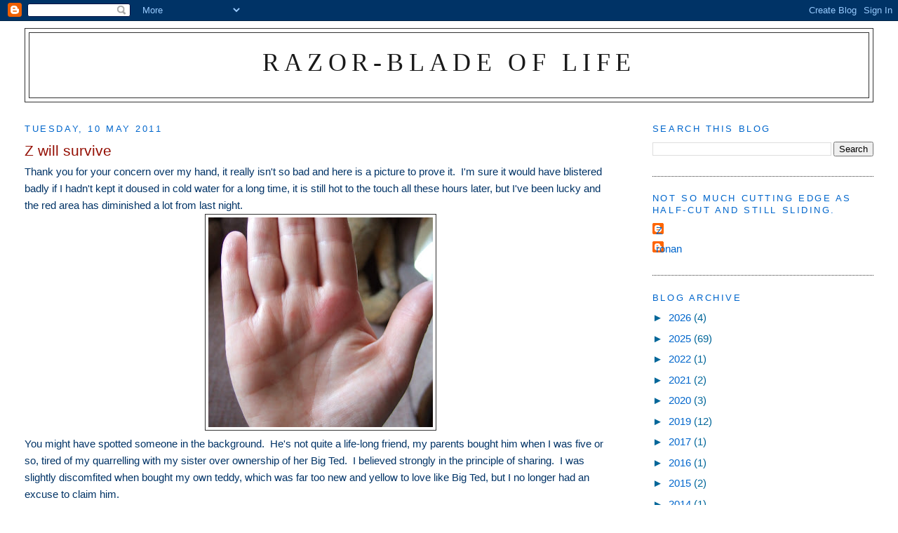

--- FILE ---
content_type: text/html; charset=UTF-8
request_url: https://razorbladeoflife.blogspot.com/2011/05/z-will-survive.html?showComment=1305140345098
body_size: 17575
content:
<!DOCTYPE html>
<html dir='ltr'>
<head>
<link href='https://www.blogger.com/static/v1/widgets/2944754296-widget_css_bundle.css' rel='stylesheet' type='text/css'/>
<meta content='text/html; charset=UTF-8' http-equiv='Content-Type'/>
<meta content='blogger' name='generator'/>
<link href='https://razorbladeoflife.blogspot.com/favicon.ico' rel='icon' type='image/x-icon'/>
<link href='https://razorbladeoflife.blogspot.com/2011/05/z-will-survive.html' rel='canonical'/>
<link rel="alternate" type="application/atom+xml" title="Razor-blade of Life - Atom" href="https://razorbladeoflife.blogspot.com/feeds/posts/default" />
<link rel="alternate" type="application/rss+xml" title="Razor-blade of Life - RSS" href="https://razorbladeoflife.blogspot.com/feeds/posts/default?alt=rss" />
<link rel="service.post" type="application/atom+xml" title="Razor-blade of Life - Atom" href="https://www.blogger.com/feeds/21602861/posts/default" />

<link rel="alternate" type="application/atom+xml" title="Razor-blade of Life - Atom" href="https://razorbladeoflife.blogspot.com/feeds/3390962690887629502/comments/default" />
<!--Can't find substitution for tag [blog.ieCssRetrofitLinks]-->
<link href='https://blogger.googleusercontent.com/img/b/R29vZ2xl/AVvXsEjXpKxLLCS_tdv24JcXeVBXff3fefenlLDKM2rXuGLICTT1iCQ7-BgKFWxeTK8R6UR5QHP6eM7rnAMCfOZ8c69tkKgFZHBCOln2DHpjruPyEc_bShU2vgOJQPxvTsK3nWWiqhw/s320/DSCF6663.JPG' rel='image_src'/>
<meta content='https://razorbladeoflife.blogspot.com/2011/05/z-will-survive.html' property='og:url'/>
<meta content='Z will survive' property='og:title'/>
<meta content='Thank you for your concern over my hand, it really isn&#39;t so bad and here is a picture to prove it.  I&#39;m sure it would have blistered badly i...' property='og:description'/>
<meta content='https://blogger.googleusercontent.com/img/b/R29vZ2xl/AVvXsEjXpKxLLCS_tdv24JcXeVBXff3fefenlLDKM2rXuGLICTT1iCQ7-BgKFWxeTK8R6UR5QHP6eM7rnAMCfOZ8c69tkKgFZHBCOln2DHpjruPyEc_bShU2vgOJQPxvTsK3nWWiqhw/w1200-h630-p-k-no-nu/DSCF6663.JPG' property='og:image'/>
<title>Razor-blade of Life: Z will survive</title>
<style id='page-skin-1' type='text/css'><!--
/*
-----------------------------------------------
Blogger Template Style
Name:     Minima Stretch
Date:     26 Feb 2004
----------------------------------------------- */
/* Use this with templates/template-twocol.html */
body {
background:#ffffff;
margin:0;
color:#003366;
font:x-small Georgia Serif;
font-size/* */:/**/small;
font-size: /**/small;
text-align: center;
}
a:link {
color:#0066cc;
text-decoration:none;
}
a:visited {
color:#006699;
text-decoration:none;
}
a:hover {
color:#940f04;
text-decoration:underline;
}
a img {
border-width:0;
}
/* Header
-----------------------------------------------
*/
#header-wrapper {
margin:0 2% 10px;
border:1px solid #333333;
}
#header {
margin: 5px;
border: 1px solid #333333;
text-align: center;
color:#191919;
}
#header-inner {
background-position: center;
margin-left: auto;
margin-right: auto;
}
#header h1 {
margin:5px 5px 0;
padding:15px 20px .25em;
line-height:1.2em;
text-transform:uppercase;
letter-spacing:.2em;
font: normal normal 242% Times, serif;
}
#header a {
color:#191919;
text-decoration:none;
}
#header a:hover {
color:#191919;
}
#header .description {
margin:0 5px 5px;
padding:0 20px 15px;
text-transform:uppercase;
letter-spacing:.2em;
line-height: 1.4em;
font: normal normal 86% Trebuchet, Trebuchet MS, Arial, sans-serif;
color: #333333;
}
#header img {
margin-left: auto;
margin-right: auto;
}
/* Outer-Wrapper
----------------------------------------------- */
#outer-wrapper {
margin:0;
padding:10px;
text-align:left;
font: normal normal 116% Trebuchet, Trebuchet MS, Arial, sans-serif;
}
#main-wrapper {
margin-left: 2%;
width: 67%;
float: left;
display: inline;       /* fix for doubling margin in IE */
word-wrap: break-word; /* fix for long text breaking sidebar float in IE */
overflow: hidden;      /* fix for long non-text content breaking IE sidebar float */
}
#sidebar-wrapper {
margin-right: 2%;
width: 25%;
float: right;
display: inline;       /* fix for doubling margin in IE */
word-wrap: break-word; /* fix for long text breaking sidebar float in IE */
overflow: hidden;      /* fix for long non-text content breaking IE sidebar float */
}
/* Headings
----------------------------------------------- */
h2 {
margin:1.5em 0 .75em;
font:normal normal 85% Trebuchet, Trebuchet MS, Arial, sans-serif;
line-height: 1.4em;
text-transform:uppercase;
letter-spacing:.2em;
color:#0066CC;
}
/* Posts
-----------------------------------------------
*/
h2.date-header {
margin:1.5em 0 .5em;
}
.post {
margin:.5em 0 1.5em;
border-bottom:1px dotted #333333;
padding-bottom:1.5em;
}
.post h3 {
margin:.25em 0 0;
padding:0 0 4px;
font-size:140%;
font-weight:normal;
line-height:1.4em;
color:#940f04;
}
.post h3 a, .post h3 a:visited, .post h3 strong {
display:block;
text-decoration:none;
color:#940f04;
font-weight:normal;
}
.post h3 strong, .post h3 a:hover {
color:#003366;
}
.post-body {
margin:0 0 .75em;
line-height:1.6em;
}
.post-body blockquote {
line-height:1.3em;
}
.post-footer {
margin: .75em 0;
color:#0066CC;
text-transform:uppercase;
letter-spacing:.1em;
font: normal normal 78% Trebuchet, Trebuchet MS, Arial, sans-serif;
line-height: 1.4em;
}
.comment-link {
margin-left:.6em;
}
.post img, table.tr-caption-container {
padding:4px;
border:1px solid #333333;
}
.tr-caption-container img {
border: none;
padding: 0;
}
.post blockquote {
margin:1em 20px;
}
.post blockquote p {
margin:.75em 0;
}
/* Comments
----------------------------------------------- */
#comments h4 {
margin:1em 0;
font-weight: bold;
line-height: 1.4em;
text-transform:uppercase;
letter-spacing:.2em;
color: #0066CC;
}
#comments-block {
margin:1em 0 1.5em;
line-height:1.6em;
}
#comments-block .comment-author {
margin:.5em 0;
}
#comments-block .comment-body {
margin:.25em 0 0;
}
#comments-block .comment-footer {
margin:-.25em 0 2em;
line-height: 1.4em;
text-transform:uppercase;
letter-spacing:.1em;
}
#comments-block .comment-body p {
margin:0 0 .75em;
}
.deleted-comment {
font-style:italic;
color:gray;
}
.feed-links {
clear: both;
line-height: 2.5em;
}
#blog-pager-newer-link {
float: left;
}
#blog-pager-older-link {
float: right;
}
#blog-pager {
text-align: center;
}
/* Sidebar Content
----------------------------------------------- */
.sidebar {
color: #006699;
line-height: 1.5em;
}
.sidebar ul {
list-style:none;
margin:0 0 0;
padding:0 0 0;
}
.sidebar li {
margin:0;
padding-top:0;
padding-right:0;
padding-bottom:.25em;
padding-left:15px;
text-indent:-15px;
line-height:1.5em;
}
.sidebar .widget, .main .widget {
border-bottom:1px dotted #333333;
margin:0 0 1.5em;
padding:0 0 1.5em;
}
.main .Blog {
border-bottom-width: 0;
}
/* Profile
----------------------------------------------- */
.profile-img {
float: left;
margin-top: 0;
margin-right: 5px;
margin-bottom: 5px;
margin-left: 0;
padding: 4px;
border: 1px solid #333333;
}
.profile-data {
margin:0;
text-transform:uppercase;
letter-spacing:.1em;
font: normal normal 78% Trebuchet, Trebuchet MS, Arial, sans-serif;
color: #0066CC;
font-weight: bold;
line-height: 1.6em;
}
.profile-datablock {
margin:.5em 0 .5em;
}
.profile-textblock {
margin: 0.5em 0;
line-height: 1.6em;
}
.profile-link {
font: normal normal 78% Trebuchet, Trebuchet MS, Arial, sans-serif;
text-transform: uppercase;
letter-spacing: .1em;
}
/* Footer
----------------------------------------------- */
#footer {
width:660px;
clear:both;
margin:0 auto;
padding-top:15px;
line-height: 1.6em;
text-transform:uppercase;
letter-spacing:.1em;
text-align: center;
}

--></style>
<link href='https://www.blogger.com/dyn-css/authorization.css?targetBlogID=21602861&amp;zx=fe55b106-df71-4b02-bb6a-dcea4ab2c28b' media='none' onload='if(media!=&#39;all&#39;)media=&#39;all&#39;' rel='stylesheet'/><noscript><link href='https://www.blogger.com/dyn-css/authorization.css?targetBlogID=21602861&amp;zx=fe55b106-df71-4b02-bb6a-dcea4ab2c28b' rel='stylesheet'/></noscript>
<meta name='google-adsense-platform-account' content='ca-host-pub-1556223355139109'/>
<meta name='google-adsense-platform-domain' content='blogspot.com'/>

</head>
<body>
<div class='navbar section' id='navbar'><div class='widget Navbar' data-version='1' id='Navbar1'><script type="text/javascript">
    function setAttributeOnload(object, attribute, val) {
      if(window.addEventListener) {
        window.addEventListener('load',
          function(){ object[attribute] = val; }, false);
      } else {
        window.attachEvent('onload', function(){ object[attribute] = val; });
      }
    }
  </script>
<div id="navbar-iframe-container"></div>
<script type="text/javascript" src="https://apis.google.com/js/platform.js"></script>
<script type="text/javascript">
      gapi.load("gapi.iframes:gapi.iframes.style.bubble", function() {
        if (gapi.iframes && gapi.iframes.getContext) {
          gapi.iframes.getContext().openChild({
              url: 'https://www.blogger.com/navbar/21602861?po\x3d3390962690887629502\x26origin\x3dhttps://razorbladeoflife.blogspot.com',
              where: document.getElementById("navbar-iframe-container"),
              id: "navbar-iframe"
          });
        }
      });
    </script><script type="text/javascript">
(function() {
var script = document.createElement('script');
script.type = 'text/javascript';
script.src = '//pagead2.googlesyndication.com/pagead/js/google_top_exp.js';
var head = document.getElementsByTagName('head')[0];
if (head) {
head.appendChild(script);
}})();
</script>
</div></div>
<div id='outer-wrapper'><div id='wrap2'>
<!-- skip links for text browsers -->
<span id='skiplinks' style='display:none;'>
<a href='#main'>skip to main </a> |
      <a href='#sidebar'>skip to sidebar</a>
</span>
<div id='header-wrapper'>
<div class='header section' id='header'><div class='widget Header' data-version='1' id='Header1'>
<div id='header-inner'>
<div class='titlewrapper'>
<h1 class='title'>
<a href='https://razorbladeoflife.blogspot.com/'>
Razor-blade of Life
</a>
</h1>
</div>
<div class='descriptionwrapper'>
<p class='description'><span>
</span></p>
</div>
</div>
</div></div>
</div>
<div id='content-wrapper'>
<div id='crosscol-wrapper' style='text-align:center'>
<div class='crosscol no-items section' id='crosscol'></div>
</div>
<div id='main-wrapper'>
<div class='main section' id='main'><div class='widget Blog' data-version='1' id='Blog1'>
<div class='blog-posts hfeed'>

          <div class="date-outer">
        
<h2 class='date-header'><span>Tuesday, 10 May 2011</span></h2>

          <div class="date-posts">
        
<div class='post-outer'>
<div class='post hentry uncustomized-post-template' itemprop='blogPost' itemscope='itemscope' itemtype='http://schema.org/BlogPosting'>
<meta content='https://blogger.googleusercontent.com/img/b/R29vZ2xl/AVvXsEjXpKxLLCS_tdv24JcXeVBXff3fefenlLDKM2rXuGLICTT1iCQ7-BgKFWxeTK8R6UR5QHP6eM7rnAMCfOZ8c69tkKgFZHBCOln2DHpjruPyEc_bShU2vgOJQPxvTsK3nWWiqhw/s320/DSCF6663.JPG' itemprop='image_url'/>
<meta content='21602861' itemprop='blogId'/>
<meta content='3390962690887629502' itemprop='postId'/>
<a name='3390962690887629502'></a>
<h3 class='post-title entry-title' itemprop='name'>
Z will survive
</h3>
<div class='post-header'>
<div class='post-header-line-1'></div>
</div>
<div class='post-body entry-content' id='post-body-3390962690887629502' itemprop='description articleBody'>
Thank you for your concern over my hand, it really isn't so bad and here is a picture to prove it. &nbsp;I'm sure it would have blistered badly if I hadn't kept it doused in cold water for a long time, it is still hot to the touch all these hours later, but I've been lucky and the red area has diminished a lot from last night.<br />
<div class="separator" style="clear: both; text-align: center;"><a href="https://blogger.googleusercontent.com/img/b/R29vZ2xl/AVvXsEjXpKxLLCS_tdv24JcXeVBXff3fefenlLDKM2rXuGLICTT1iCQ7-BgKFWxeTK8R6UR5QHP6eM7rnAMCfOZ8c69tkKgFZHBCOln2DHpjruPyEc_bShU2vgOJQPxvTsK3nWWiqhw/s1600/DSCF6663.JPG" imageanchor="1" style="margin-left: 1em; margin-right: 1em;"><img border="0" height="299" src="https://blogger.googleusercontent.com/img/b/R29vZ2xl/AVvXsEjXpKxLLCS_tdv24JcXeVBXff3fefenlLDKM2rXuGLICTT1iCQ7-BgKFWxeTK8R6UR5QHP6eM7rnAMCfOZ8c69tkKgFZHBCOln2DHpjruPyEc_bShU2vgOJQPxvTsK3nWWiqhw/s320/DSCF6663.JPG" width="320" /></a></div>You might have spotted someone in the background. &nbsp;He's not quite a life-long friend, my parents bought him when I was five or so, tired of my quarrelling with my sister over ownership of her Big Ted. &nbsp;I believed strongly in the principle of sharing. &nbsp;I was slightly discomfited when bought my own teddy, which was far too new and yellow to love like Big Ted, but I no longer had an excuse to claim him.<br />
<br />
He used to live in a spare bedroom, but he went to a party a couple of years ago and it gave him a renewed taste for company, so now he remains in my study. <br />
<div class="separator" style="clear: both; text-align: center;"><a href="https://blogger.googleusercontent.com/img/b/R29vZ2xl/AVvXsEiiOw6BkjIiQrVFTowS8CsDCvrBURQ_w-RzSzXr4toMu2l5S87UcP5J1I-5aa8d_J-Cs48MFD-1iUXKeGEBFfEP0R6ogCEZlUHPJoYdAcHTCHie1HQy5ERy42N615Em7ezrQx8/s1600/DSCF6661.JPG" imageanchor="1" style="margin-left: 1em; margin-right: 1em;"><img border="0" height="240" src="https://blogger.googleusercontent.com/img/b/R29vZ2xl/AVvXsEiiOw6BkjIiQrVFTowS8CsDCvrBURQ_w-RzSzXr4toMu2l5S87UcP5J1I-5aa8d_J-Cs48MFD-1iUXKeGEBFfEP0R6ogCEZlUHPJoYdAcHTCHie1HQy5ERy42N615Em7ezrQx8/s320/DSCF6661.JPG" width="320" /></a></div><br />
<div class="separator" style="clear: both; text-align: center;"><a href="https://blogger.googleusercontent.com/img/b/R29vZ2xl/AVvXsEg0VHr6jpyt-CnaWilcg9s3v65rxt043cgKL0p2hKV0YuwMcPdpHdryp97aq5lqVPCyjMEvmQKMYo2M8Oa66rDcTMLIwk74x2Mgrs5UrShcEREYpssUDbk4G-C5UaR3Xkq5PnY/s1600/DSCF6650.JPG" imageanchor="1" style="margin-left: 1em; margin-right: 1em;"><img border="0" height="320" src="https://blogger.googleusercontent.com/img/b/R29vZ2xl/AVvXsEg0VHr6jpyt-CnaWilcg9s3v65rxt043cgKL0p2hKV0YuwMcPdpHdryp97aq5lqVPCyjMEvmQKMYo2M8Oa66rDcTMLIwk74x2Mgrs5UrShcEREYpssUDbk4G-C5UaR3Xkq5PnY/s320/DSCF6650.JPG" width="240" /></a></div>When the sun is shining through the window, I find that he has moved across to bask in its rays.
<div style='clear: both;'></div>
</div>
<div class='post-footer'>
<div class='post-footer-line post-footer-line-1'>
<span class='post-author vcard'>
Posted by
<span class='fn' itemprop='author' itemscope='itemscope' itemtype='http://schema.org/Person'>
<meta content='https://www.blogger.com/profile/00822383355869390919' itemprop='url'/>
<a class='g-profile' href='https://www.blogger.com/profile/00822383355869390919' rel='author' title='author profile'>
<span itemprop='name'>Z</span>
</a>
</span>
</span>
<span class='post-timestamp'>
at
<meta content='https://razorbladeoflife.blogspot.com/2011/05/z-will-survive.html' itemprop='url'/>
<a class='timestamp-link' href='https://razorbladeoflife.blogspot.com/2011/05/z-will-survive.html' rel='bookmark' title='permanent link'><abbr class='published' itemprop='datePublished' title='2011-05-10T10:47:00+01:00'>10:47 am</abbr></a>
</span>
<span class='post-comment-link'>
</span>
<span class='post-icons'>
<span class='item-action'>
<a href='https://www.blogger.com/email-post/21602861/3390962690887629502' title='Email Post'>
<img alt='' class='icon-action' height='13' src='https://resources.blogblog.com/img/icon18_email.gif' width='18'/>
</a>
</span>
<span class='item-control blog-admin pid-1946564374'>
<a href='https://www.blogger.com/post-edit.g?blogID=21602861&postID=3390962690887629502&from=pencil' title='Edit Post'>
<img alt='' class='icon-action' height='18' src='https://resources.blogblog.com/img/icon18_edit_allbkg.gif' width='18'/>
</a>
</span>
</span>
<div class='post-share-buttons goog-inline-block'>
</div>
</div>
<div class='post-footer-line post-footer-line-2'>
<span class='post-labels'>
</span>
</div>
<div class='post-footer-line post-footer-line-3'>
<span class='post-location'>
</span>
</div>
</div>
</div>
<div class='comments' id='comments'>
<a name='comments'></a>
<h4>20 comments:</h4>
<div id='Blog1_comments-block-wrapper'>
<dl class='avatar-comment-indent' id='comments-block'>
<dt class='comment-author ' id='c9091311709175711034'>
<a name='c9091311709175711034'></a>
<div class="avatar-image-container vcard"><span dir="ltr"><a href="https://www.blogger.com/profile/14717092173188052675" target="" rel="nofollow" onclick="" class="avatar-hovercard" id="av-9091311709175711034-14717092173188052675"><img src="https://resources.blogblog.com/img/blank.gif" width="35" height="35" class="delayLoad" style="display: none;" longdesc="//blogger.googleusercontent.com/img/b/R29vZ2xl/AVvXsEj7_fKvwyWLIjcQeNYGOCiaVWbkoj6RKAti84rIDRPT8VwTP3D26MxLF1XTq_W9bki5Fod-FSmIWHNyNS2ztGEcr1oLc_YpTLQPPVTooRj4smln_p7NggiSwufaYzlmKiQ/s45-c/*" alt="" title="PixieMum">

<noscript><img src="//blogger.googleusercontent.com/img/b/R29vZ2xl/AVvXsEj7_fKvwyWLIjcQeNYGOCiaVWbkoj6RKAti84rIDRPT8VwTP3D26MxLF1XTq_W9bki5Fod-FSmIWHNyNS2ztGEcr1oLc_YpTLQPPVTooRj4smln_p7NggiSwufaYzlmKiQ/s45-c/*" width="35" height="35" class="photo" alt=""></noscript></a></span></div>
<a href='https://www.blogger.com/profile/14717092173188052675' rel='nofollow'>PixieMum</a>
said...
</dt>
<dd class='comment-body' id='Blog1_cmt-9091311709175711034'>
<p>
Ian never had a teddy bear as a child, his was an army family so moved a lot so personal possessions were few.<br /><br />As an adult he commissioned his own bear, Bulgaria, who resides proudly in our sitting room. No doubt he&#39;ll have pride of place when the new sofas arrive.<br /><br />Will take picture and if I may, copy you and mention it in my blog.<br /><br />Take care, suggest all cooking is delegated.
</p>
</dd>
<dd class='comment-footer'>
<span class='comment-timestamp'>
<a href='https://razorbladeoflife.blogspot.com/2011/05/z-will-survive.html?showComment=1305022541742#c9091311709175711034' title='comment permalink'>
11:15 am
</a>
<span class='item-control blog-admin pid-1943549417'>
<a class='comment-delete' href='https://www.blogger.com/comment/delete/21602861/9091311709175711034' title='Delete Comment'>
<img src='https://resources.blogblog.com/img/icon_delete13.gif'/>
</a>
</span>
</span>
</dd>
<dt class='comment-author blog-author' id='c3669708743154960129'>
<a name='c3669708743154960129'></a>
<div class="avatar-image-container vcard"><span dir="ltr"><a href="https://www.blogger.com/profile/00822383355869390919" target="" rel="nofollow" onclick="" class="avatar-hovercard" id="av-3669708743154960129-00822383355869390919"><img src="https://resources.blogblog.com/img/blank.gif" width="35" height="35" class="delayLoad" style="display: none;" longdesc="//blogger.googleusercontent.com/img/b/R29vZ2xl/AVvXsEifHemiNytxOlaVU07aIUYcLfQqbpkdv5hinFv3NtYXMv9ypzsTll8O-nHuDyD8dt0VlAPj7Q8rPqrHXJR6ydlCnT07m2kfm4ymZ_k6A0hbrUA-yeyvDCJObPdX1oq4/s45-c/Z.jpg" alt="" title="Z">

<noscript><img src="//blogger.googleusercontent.com/img/b/R29vZ2xl/AVvXsEifHemiNytxOlaVU07aIUYcLfQqbpkdv5hinFv3NtYXMv9ypzsTll8O-nHuDyD8dt0VlAPj7Q8rPqrHXJR6ydlCnT07m2kfm4ymZ_k6A0hbrUA-yeyvDCJObPdX1oq4/s45-c/Z.jpg" width="35" height="35" class="photo" alt=""></noscript></a></span></div>
<a href='https://www.blogger.com/profile/00822383355869390919' rel='nofollow'>Z</a>
said...
</dt>
<dd class='comment-body' id='Blog1_cmt-3669708743154960129'>
<p>
When I had my hip op last year, the Sage took over cooking for a month - but I don&#39;t think he&#39;d care to make it a permanent arrangement.<br /><br />I was never a child for dolls but I was fond of stuffed animals.
</p>
</dd>
<dd class='comment-footer'>
<span class='comment-timestamp'>
<a href='https://razorbladeoflife.blogspot.com/2011/05/z-will-survive.html?showComment=1305022729203#c3669708743154960129' title='comment permalink'>
11:18 am
</a>
<span class='item-control blog-admin pid-1946564374'>
<a class='comment-delete' href='https://www.blogger.com/comment/delete/21602861/3669708743154960129' title='Delete Comment'>
<img src='https://resources.blogblog.com/img/icon_delete13.gif'/>
</a>
</span>
</span>
</dd>
<dt class='comment-author ' id='c8653739196072581689'>
<a name='c8653739196072581689'></a>
<div class="avatar-image-container avatar-stock"><span dir="ltr"><img src="//resources.blogblog.com/img/blank.gif" width="35" height="35" alt="" title="Anonymous">

</span></div>
Anonymous
said...
</dt>
<dd class='comment-body' id='Blog1_cmt-8653739196072581689'>
<p>
He looks <a href="http://63mago.wordpress.com/2007/06/02/sign-of-the-times/" rel="nofollow">familiar</a>. It&#39;s in the family.
</p>
</dd>
<dd class='comment-footer'>
<span class='comment-timestamp'>
<a href='https://razorbladeoflife.blogspot.com/2011/05/z-will-survive.html?showComment=1305023751391#c8653739196072581689' title='comment permalink'>
11:35 am
</a>
<span class='item-control blog-admin pid-334970174'>
<a class='comment-delete' href='https://www.blogger.com/comment/delete/21602861/8653739196072581689' title='Delete Comment'>
<img src='https://resources.blogblog.com/img/icon_delete13.gif'/>
</a>
</span>
</span>
</dd>
<dt class='comment-author ' id='c3879449986852824758'>
<a name='c3879449986852824758'></a>
<div class="avatar-image-container vcard"><span dir="ltr"><a href="https://www.blogger.com/profile/14717092173188052675" target="" rel="nofollow" onclick="" class="avatar-hovercard" id="av-3879449986852824758-14717092173188052675"><img src="https://resources.blogblog.com/img/blank.gif" width="35" height="35" class="delayLoad" style="display: none;" longdesc="//blogger.googleusercontent.com/img/b/R29vZ2xl/AVvXsEj7_fKvwyWLIjcQeNYGOCiaVWbkoj6RKAti84rIDRPT8VwTP3D26MxLF1XTq_W9bki5Fod-FSmIWHNyNS2ztGEcr1oLc_YpTLQPPVTooRj4smln_p7NggiSwufaYzlmKiQ/s45-c/*" alt="" title="PixieMum">

<noscript><img src="//blogger.googleusercontent.com/img/b/R29vZ2xl/AVvXsEj7_fKvwyWLIjcQeNYGOCiaVWbkoj6RKAti84rIDRPT8VwTP3D26MxLF1XTq_W9bki5Fod-FSmIWHNyNS2ztGEcr1oLc_YpTLQPPVTooRj4smln_p7NggiSwufaYzlmKiQ/s45-c/*" width="35" height="35" class="photo" alt=""></noscript></a></span></div>
<a href='https://www.blogger.com/profile/14717092173188052675' rel='nofollow'>PixieMum</a>
said...
</dt>
<dd class='comment-body' id='Blog1_cmt-3879449986852824758'>
<p>
Ian is keen on cooking, I worked full time for 8 weeks, then part time for nearly a year and he did all the catering and housekeeping. He started his OU studies as I finished work but we still share it all.<br /><br />I&#39;d go to work with a packed lunch, come back to a beautifully cooked meal. Home made quiche, home made bread, in the summer veg and salad from our garden. I had to phone when I was leaving so 18 miles later I could eat within 5 minutes of arriving home.<br /><br />Regarding dolls as a child apparently I asked what was I do with the doll. Preferred toys that had a purpose, I was knitting and embroidering quite young, had a tiny weaving loom and read a lot. Remember being very bored, went to the library a lot but in retrospect would have liked guidance about what to read.<br /><br />Thanks for the asparagus advice, I suspect we don&#39;t have the space but I will discuss it with Ian who is the gardener. At most our garden is barely 40 by 50 feet.
</p>
</dd>
<dd class='comment-footer'>
<span class='comment-timestamp'>
<a href='https://razorbladeoflife.blogspot.com/2011/05/z-will-survive.html?showComment=1305024269257#c3879449986852824758' title='comment permalink'>
11:44 am
</a>
<span class='item-control blog-admin pid-1943549417'>
<a class='comment-delete' href='https://www.blogger.com/comment/delete/21602861/3879449986852824758' title='Delete Comment'>
<img src='https://resources.blogblog.com/img/icon_delete13.gif'/>
</a>
</span>
</span>
</dd>
<dt class='comment-author ' id='c206481836320465741'>
<a name='c206481836320465741'></a>
<div class="avatar-image-container vcard"><span dir="ltr"><a href="https://www.blogger.com/profile/04310843901371718758" target="" rel="nofollow" onclick="" class="avatar-hovercard" id="av-206481836320465741-04310843901371718758"><img src="https://resources.blogblog.com/img/blank.gif" width="35" height="35" class="delayLoad" style="display: none;" longdesc="//1.bp.blogspot.com/-LrV7agUdQKo/T3uenLEfLYI/AAAAAAAABz8/rZxGjHLKhkA/s35/Photo%25252Bon%25252B2012-04-03%25252Bat%25252B20.36.jpg" alt="" title="savannah">

<noscript><img src="//1.bp.blogspot.com/-LrV7agUdQKo/T3uenLEfLYI/AAAAAAAABz8/rZxGjHLKhkA/s35/Photo%25252Bon%25252B2012-04-03%25252Bat%25252B20.36.jpg" width="35" height="35" class="photo" alt=""></noscript></a></span></div>
<a href='https://www.blogger.com/profile/04310843901371718758' rel='nofollow'>savannah</a>
said...
</dt>
<dd class='comment-body' id='Blog1_cmt-206481836320465741'>
<p>
OUCH!OUCH!OUCH! yikes, sugar, hope all is better now. xoxoxo
</p>
</dd>
<dd class='comment-footer'>
<span class='comment-timestamp'>
<a href='https://razorbladeoflife.blogspot.com/2011/05/z-will-survive.html?showComment=1305028648869#c206481836320465741' title='comment permalink'>
12:57 pm
</a>
<span class='item-control blog-admin pid-1427414341'>
<a class='comment-delete' href='https://www.blogger.com/comment/delete/21602861/206481836320465741' title='Delete Comment'>
<img src='https://resources.blogblog.com/img/icon_delete13.gif'/>
</a>
</span>
</span>
</dd>
<dt class='comment-author ' id='c5381364402835591905'>
<a name='c5381364402835591905'></a>
<div class="avatar-image-container vcard"><span dir="ltr"><a href="https://www.blogger.com/profile/16831890261259302647" target="" rel="nofollow" onclick="" class="avatar-hovercard" id="av-5381364402835591905-16831890261259302647"><img src="https://resources.blogblog.com/img/blank.gif" width="35" height="35" class="delayLoad" style="display: none;" longdesc="//blogger.googleusercontent.com/img/b/R29vZ2xl/AVvXsEj4UEXKBSukS8kD6EDJGYRTLt2a2kHT6lvGCSlCwuA9-ySFwm6fNp9ZYZpIfboYNvsRbmHa2a5qhs9hAkRMFdhyaQxpVaQaFcsSnDBYl6X7mf_JlF1FjzEs1E2okkHlug/s45-c/*" alt="" title="Jane and Lance Hattatt">

<noscript><img src="//blogger.googleusercontent.com/img/b/R29vZ2xl/AVvXsEj4UEXKBSukS8kD6EDJGYRTLt2a2kHT6lvGCSlCwuA9-ySFwm6fNp9ZYZpIfboYNvsRbmHa2a5qhs9hAkRMFdhyaQxpVaQaFcsSnDBYl6X7mf_JlF1FjzEs1E2okkHlug/s45-c/*" width="35" height="35" class="photo" alt=""></noscript></a></span></div>
<a href='https://www.blogger.com/profile/16831890261259302647' rel='nofollow'>Jane and Lance Hattatt</a>
said...
</dt>
<dd class='comment-body' id='Blog1_cmt-5381364402835591905'>
<p>
Hello:<br />We are so pleased to learn that all is well as far as your hand is concerned.<br /><br />The teddy bear is wonderful and is clearly enjoying life in the sunshine of your study. We have two in Budapest, both dating from the 1950s. Edward lives in the Back Hall, less nice,and the other [nameless] in the Main Hall. We shall move Edward on our return next week!
</p>
</dd>
<dd class='comment-footer'>
<span class='comment-timestamp'>
<a href='https://razorbladeoflife.blogspot.com/2011/05/z-will-survive.html?showComment=1305034829130#c5381364402835591905' title='comment permalink'>
2:40 pm
</a>
<span class='item-control blog-admin pid-1119077655'>
<a class='comment-delete' href='https://www.blogger.com/comment/delete/21602861/5381364402835591905' title='Delete Comment'>
<img src='https://resources.blogblog.com/img/icon_delete13.gif'/>
</a>
</span>
</span>
</dd>
<dt class='comment-author blog-author' id='c3359854974572943374'>
<a name='c3359854974572943374'></a>
<div class="avatar-image-container vcard"><span dir="ltr"><a href="https://www.blogger.com/profile/00822383355869390919" target="" rel="nofollow" onclick="" class="avatar-hovercard" id="av-3359854974572943374-00822383355869390919"><img src="https://resources.blogblog.com/img/blank.gif" width="35" height="35" class="delayLoad" style="display: none;" longdesc="//blogger.googleusercontent.com/img/b/R29vZ2xl/AVvXsEifHemiNytxOlaVU07aIUYcLfQqbpkdv5hinFv3NtYXMv9ypzsTll8O-nHuDyD8dt0VlAPj7Q8rPqrHXJR6ydlCnT07m2kfm4ymZ_k6A0hbrUA-yeyvDCJObPdX1oq4/s45-c/Z.jpg" alt="" title="Z">

<noscript><img src="//blogger.googleusercontent.com/img/b/R29vZ2xl/AVvXsEifHemiNytxOlaVU07aIUYcLfQqbpkdv5hinFv3NtYXMv9ypzsTll8O-nHuDyD8dt0VlAPj7Q8rPqrHXJR6ydlCnT07m2kfm4ymZ_k6A0hbrUA-yeyvDCJObPdX1oq4/s45-c/Z.jpg" width="35" height="35" class="photo" alt=""></noscript></a></span></div>
<a href='https://www.blogger.com/profile/00822383355869390919' rel='nofollow'>Z</a>
said...
</dt>
<dd class='comment-body' id='Blog1_cmt-3359854974572943374'>
<p>
And you mentioned billiards and boxing in the comments, Mago.  Quite a coincidence.  <br /><br />Alex is doing nearly all the cooking for his family, and Ro usually cooks for himself and Dora.  It&#39;s not surprising, as I&#39;ve always been an enthusiastic cook.  When the Sage was doing all the cooking, I made soup and cakes, not to interfere with his role but to have one for myself!<br /><br />My mother didn&#39;t have space for an asparagus bed, so planted a few crowns in her border.  You have to be able to get to them to cut them, but after late May you have to leave them to grow and gather strength for the next year, and the fern is decorative, of course.<br /><br />I liked books, board games, jigsaws and embroidery.  I would have loved trains and cars, but it didn&#39;t occur to my parents to buy them for me, and of course I wouldn&#39;t have dreamed of asking!<br /><br />Thank you, Savannah, it&#39;s actually still hot, but doesn&#39;t hurt.<br /><br />This is a late 50s bear.  I liked my sister&#39;s better because he&#39;d lost an eye and his arm had been sewed back on - he was very well loved, possibly by the three dogs my parents had when Wink was small.  Your bears will let you know when they are in the right place.  They speak to you, bears do.
</p>
</dd>
<dd class='comment-footer'>
<span class='comment-timestamp'>
<a href='https://razorbladeoflife.blogspot.com/2011/05/z-will-survive.html?showComment=1305035629944#c3359854974572943374' title='comment permalink'>
2:53 pm
</a>
<span class='item-control blog-admin pid-1946564374'>
<a class='comment-delete' href='https://www.blogger.com/comment/delete/21602861/3359854974572943374' title='Delete Comment'>
<img src='https://resources.blogblog.com/img/icon_delete13.gif'/>
</a>
</span>
</span>
</dd>
<dt class='comment-author ' id='c8437281490207783382'>
<a name='c8437281490207783382'></a>
<div class="avatar-image-container vcard"><span dir="ltr"><a href="https://www.blogger.com/profile/08403853324345062446" target="" rel="nofollow" onclick="" class="avatar-hovercard" id="av-8437281490207783382-08403853324345062446"><img src="https://resources.blogblog.com/img/blank.gif" width="35" height="35" class="delayLoad" style="display: none;" longdesc="//blogger.googleusercontent.com/img/b/R29vZ2xl/AVvXsEgXasVsoSaGwmxGhhpHKyQsPrAjc5zYiyJA8-juyFu9HNAIavFhqeoC7sGYymFvQhizFL95rMSkzmvzzGTsaNN3rIsJ9PF-9JBDVaJg1nXcEj8eg-pdLT-YM9xylFXowA/s45-c/dave+camera+sepia.jpg" alt="" title="Dave">

<noscript><img src="//blogger.googleusercontent.com/img/b/R29vZ2xl/AVvXsEgXasVsoSaGwmxGhhpHKyQsPrAjc5zYiyJA8-juyFu9HNAIavFhqeoC7sGYymFvQhizFL95rMSkzmvzzGTsaNN3rIsJ9PF-9JBDVaJg1nXcEj8eg-pdLT-YM9xylFXowA/s45-c/dave+camera+sepia.jpg" width="35" height="35" class="photo" alt=""></noscript></a></span></div>
<a href='https://www.blogger.com/profile/08403853324345062446' rel='nofollow'>Dave</a>
said...
</dt>
<dd class='comment-body' id='Blog1_cmt-8437281490207783382'>
<p>
I have no stuffed animals in this house.<br /><br />I do, though, do all my own cooking.
</p>
</dd>
<dd class='comment-footer'>
<span class='comment-timestamp'>
<a href='https://razorbladeoflife.blogspot.com/2011/05/z-will-survive.html?showComment=1305043200888#c8437281490207783382' title='comment permalink'>
5:00 pm
</a>
<span class='item-control blog-admin pid-889768710'>
<a class='comment-delete' href='https://www.blogger.com/comment/delete/21602861/8437281490207783382' title='Delete Comment'>
<img src='https://resources.blogblog.com/img/icon_delete13.gif'/>
</a>
</span>
</span>
</dd>
<dt class='comment-author ' id='c356426718649375448'>
<a name='c356426718649375448'></a>
<div class="avatar-image-container avatar-stock"><span dir="ltr"><a href="http://blue-witch.co.uk/" target="" rel="nofollow" onclick=""><img src="//resources.blogblog.com/img/blank.gif" width="35" height="35" alt="" title="Blue Witch">

</a></span></div>
<a href='http://blue-witch.co.uk/' rel='nofollow'>Blue Witch</a>
said...
</dt>
<dd class='comment-body' id='Blog1_cmt-356426718649375448'>
<p>
Yow.  But, you did the right things with it - it always amazes me how many people burn themselves but don&#39;t think to put it straight under a cold tap.  I use wine bottle coolers for the same sort of thing.  Much more durable than the ice-packs the physios sell.<br /><br />The stuffed animals do the cooking in this coven.
</p>
</dd>
<dd class='comment-footer'>
<span class='comment-timestamp'>
<a href='https://razorbladeoflife.blogspot.com/2011/05/z-will-survive.html?showComment=1305044198494#c356426718649375448' title='comment permalink'>
5:16 pm
</a>
<span class='item-control blog-admin pid-334970174'>
<a class='comment-delete' href='https://www.blogger.com/comment/delete/21602861/356426718649375448' title='Delete Comment'>
<img src='https://resources.blogblog.com/img/icon_delete13.gif'/>
</a>
</span>
</span>
</dd>
<dt class='comment-author ' id='c8842815215257990650'>
<a name='c8842815215257990650'></a>
<div class="avatar-image-container avatar-stock"><span dir="ltr"><a href="http://jihadpunk.blogspot.com" target="" rel="nofollow" onclick=""><img src="//resources.blogblog.com/img/blank.gif" width="35" height="35" alt="" title="Jihad Punk">

</a></span></div>
<a href='http://jihadpunk.blogspot.com' rel='nofollow'>Jihad Punk</a>
said...
</dt>
<dd class='comment-body' id='Blog1_cmt-8842815215257990650'>
<p>
I had a teddy once. The Dragon threw him in bin. I still think about him.
</p>
</dd>
<dd class='comment-footer'>
<span class='comment-timestamp'>
<a href='https://razorbladeoflife.blogspot.com/2011/05/z-will-survive.html?showComment=1305058015630#c8842815215257990650' title='comment permalink'>
9:06 pm
</a>
<span class='item-control blog-admin pid-334970174'>
<a class='comment-delete' href='https://www.blogger.com/comment/delete/21602861/8842815215257990650' title='Delete Comment'>
<img src='https://resources.blogblog.com/img/icon_delete13.gif'/>
</a>
</span>
</span>
</dd>
<dt class='comment-author ' id='c8969823709997787279'>
<a name='c8969823709997787279'></a>
<div class="avatar-image-container avatar-stock"><span dir="ltr"><img src="//resources.blogblog.com/img/blank.gif" width="35" height="35" alt="" title="Anonymous">

</span></div>
Anonymous
said...
</dt>
<dd class='comment-body' id='Blog1_cmt-8969823709997787279'>
<p>
I still have my teddy; he sits on my dressing table.  He&#39;s a bit frail these days, the sawdust is showing through in a few places (another 1950s bear).
</p>
</dd>
<dd class='comment-footer'>
<span class='comment-timestamp'>
<a href='https://razorbladeoflife.blogspot.com/2011/05/z-will-survive.html?showComment=1305065666835#c8969823709997787279' title='comment permalink'>
11:14 pm
</a>
<span class='item-control blog-admin pid-334970174'>
<a class='comment-delete' href='https://www.blogger.com/comment/delete/21602861/8969823709997787279' title='Delete Comment'>
<img src='https://resources.blogblog.com/img/icon_delete13.gif'/>
</a>
</span>
</span>
</dd>
<dt class='comment-author blog-author' id='c3007889703990786192'>
<a name='c3007889703990786192'></a>
<div class="avatar-image-container vcard"><span dir="ltr"><a href="https://www.blogger.com/profile/00822383355869390919" target="" rel="nofollow" onclick="" class="avatar-hovercard" id="av-3007889703990786192-00822383355869390919"><img src="https://resources.blogblog.com/img/blank.gif" width="35" height="35" class="delayLoad" style="display: none;" longdesc="//blogger.googleusercontent.com/img/b/R29vZ2xl/AVvXsEifHemiNytxOlaVU07aIUYcLfQqbpkdv5hinFv3NtYXMv9ypzsTll8O-nHuDyD8dt0VlAPj7Q8rPqrHXJR6ydlCnT07m2kfm4ymZ_k6A0hbrUA-yeyvDCJObPdX1oq4/s45-c/Z.jpg" alt="" title="Z">

<noscript><img src="//blogger.googleusercontent.com/img/b/R29vZ2xl/AVvXsEifHemiNytxOlaVU07aIUYcLfQqbpkdv5hinFv3NtYXMv9ypzsTll8O-nHuDyD8dt0VlAPj7Q8rPqrHXJR6ydlCnT07m2kfm4ymZ_k6A0hbrUA-yeyvDCJObPdX1oq4/s45-c/Z.jpg" width="35" height="35" class="photo" alt=""></noscript></a></span></div>
<a href='https://www.blogger.com/profile/00822383355869390919' rel='nofollow'>Z</a>
said...
</dt>
<dd class='comment-body' id='Blog1_cmt-3007889703990786192'>
<p>
You did have a teddy though, Dave?  <br /><br />There is still heat there - I think it would have been a nasty burn if I hadn&#39;t treated it with cold water for a long time.  <br /><br />JP - that&#39;s awful.  That should never happen to a teddy bear, or a small boy.  <br /><br />Ronan is very protective of his teddy bear, whose neck is quite fragile - the grandchildren are not allowed to play with him.  He lives on a bookcase on the landing.  By bear still has his growl, though he&#39;s a bit under-voiced nowadays.
</p>
</dd>
<dd class='comment-footer'>
<span class='comment-timestamp'>
<a href='https://razorbladeoflife.blogspot.com/2011/05/z-will-survive.html?showComment=1305068465304#c3007889703990786192' title='comment permalink'>
12:01 am
</a>
<span class='item-control blog-admin pid-1946564374'>
<a class='comment-delete' href='https://www.blogger.com/comment/delete/21602861/3007889703990786192' title='Delete Comment'>
<img src='https://resources.blogblog.com/img/icon_delete13.gif'/>
</a>
</span>
</span>
</dd>
<dt class='comment-author ' id='c8049919405874317306'>
<a name='c8049919405874317306'></a>
<div class="avatar-image-container avatar-stock"><span dir="ltr"><img src="//resources.blogblog.com/img/blank.gif" width="35" height="35" alt="" title="martina">

</span></div>
martina
said...
</dt>
<dd class='comment-body' id='Blog1_cmt-8049919405874317306'>
<p>
What is your bear&#39;s name? He looks quite happy in the wing chair. I never liked dolls that much, preferring stuffed animals and toys. Inherited Dad&#39;s childhood fox stuffed animal, named very creatively..Foxy. Foxy is circa 1930,probably a Steiff. he is sitting and you can rotate his tail and head, but he is a bit lacking on fur due to being very loved.
</p>
</dd>
<dd class='comment-footer'>
<span class='comment-timestamp'>
<a href='https://razorbladeoflife.blogspot.com/2011/05/z-will-survive.html?showComment=1305068592227#c8049919405874317306' title='comment permalink'>
12:03 am
</a>
<span class='item-control blog-admin pid-334970174'>
<a class='comment-delete' href='https://www.blogger.com/comment/delete/21602861/8049919405874317306' title='Delete Comment'>
<img src='https://resources.blogblog.com/img/icon_delete13.gif'/>
</a>
</span>
</span>
</dd>
<dt class='comment-author ' id='c3870606475878438928'>
<a name='c3870606475878438928'></a>
<div class="avatar-image-container vcard"><span dir="ltr"><a href="https://www.blogger.com/profile/09984981877936138387" target="" rel="nofollow" onclick="" class="avatar-hovercard" id="av-3870606475878438928-09984981877936138387"><img src="https://resources.blogblog.com/img/blank.gif" width="35" height="35" class="delayLoad" style="display: none;" longdesc="//1.bp.blogspot.com/_dQrgIbgqntg/SXpnMdD_13I/AAAAAAAAA3M/j6_F5Wyp1cQ/S45-s35/j0315437.jpg" alt="" title="Ivy">

<noscript><img src="//1.bp.blogspot.com/_dQrgIbgqntg/SXpnMdD_13I/AAAAAAAAA3M/j6_F5Wyp1cQ/S45-s35/j0315437.jpg" width="35" height="35" class="photo" alt=""></noscript></a></span></div>
<a href='https://www.blogger.com/profile/09984981877936138387' rel='nofollow'>Ivy</a>
said...
</dt>
<dd class='comment-body' id='Blog1_cmt-3870606475878438928'>
<p>
I`m glad your hand is healing.<br /><br />Teddy`s are very special aren`t they? Mine is very similiar to yours but very threadbare and has had a few &quot;operations&quot;! - apparantly I cuddled him so much when I had measles or something that he had to have his head sewn back on!  and has had new paws and feet (black felt was the only thing available apparantely to replace them with then).  But I`ve still got him.
</p>
</dd>
<dd class='comment-footer'>
<span class='comment-timestamp'>
<a href='https://razorbladeoflife.blogspot.com/2011/05/z-will-survive.html?showComment=1305094378285#c3870606475878438928' title='comment permalink'>
7:12 am
</a>
<span class='item-control blog-admin pid-1644654248'>
<a class='comment-delete' href='https://www.blogger.com/comment/delete/21602861/3870606475878438928' title='Delete Comment'>
<img src='https://resources.blogblog.com/img/icon_delete13.gif'/>
</a>
</span>
</span>
</dd>
<dt class='comment-author blog-author' id='c4012231265207333820'>
<a name='c4012231265207333820'></a>
<div class="avatar-image-container vcard"><span dir="ltr"><a href="https://www.blogger.com/profile/00822383355869390919" target="" rel="nofollow" onclick="" class="avatar-hovercard" id="av-4012231265207333820-00822383355869390919"><img src="https://resources.blogblog.com/img/blank.gif" width="35" height="35" class="delayLoad" style="display: none;" longdesc="//blogger.googleusercontent.com/img/b/R29vZ2xl/AVvXsEifHemiNytxOlaVU07aIUYcLfQqbpkdv5hinFv3NtYXMv9ypzsTll8O-nHuDyD8dt0VlAPj7Q8rPqrHXJR6ydlCnT07m2kfm4ymZ_k6A0hbrUA-yeyvDCJObPdX1oq4/s45-c/Z.jpg" alt="" title="Z">

<noscript><img src="//blogger.googleusercontent.com/img/b/R29vZ2xl/AVvXsEifHemiNytxOlaVU07aIUYcLfQqbpkdv5hinFv3NtYXMv9ypzsTll8O-nHuDyD8dt0VlAPj7Q8rPqrHXJR6ydlCnT07m2kfm4ymZ_k6A0hbrUA-yeyvDCJObPdX1oq4/s45-c/Z.jpg" width="35" height="35" class="photo" alt=""></noscript></a></span></div>
<a href='https://www.blogger.com/profile/00822383355869390919' rel='nofollow'>Z</a>
said...
</dt>
<dd class='comment-body' id='Blog1_cmt-4012231265207333820'>
<p>
He hasn&#39;t got a name, he&#39;s just my teddy, but if I speak to him I address him as Teddy or Ted.<br /><br />It must have been horrible for children back in the days of scarlet fever and so on, when all the things that had comforted them when they were ill had to be destroyed.  The memory of the comfort really matters!
</p>
</dd>
<dd class='comment-footer'>
<span class='comment-timestamp'>
<a href='https://razorbladeoflife.blogspot.com/2011/05/z-will-survive.html?showComment=1305102404193#c4012231265207333820' title='comment permalink'>
9:26 am
</a>
<span class='item-control blog-admin pid-1946564374'>
<a class='comment-delete' href='https://www.blogger.com/comment/delete/21602861/4012231265207333820' title='Delete Comment'>
<img src='https://resources.blogblog.com/img/icon_delete13.gif'/>
</a>
</span>
</span>
</dd>
<dt class='comment-author ' id='c6411512340209175790'>
<a name='c6411512340209175790'></a>
<div class="avatar-image-container avatar-stock"><span dir="ltr"><img src="//resources.blogblog.com/img/blank.gif" width="35" height="35" alt="" title="Sarah">

</span></div>
Sarah
said...
</dt>
<dd class='comment-body' id='Blog1_cmt-6411512340209175790'>
<p>
I too have a much loved teddy that sits on my bedside table.  Exactly the same age as me made by mum when she was pregnant with me in the long hot summer of 76.  His head has been sewn back on and the hands, feet and ears repatched 2 or 3 times.  the rest of him is threadbare.  He also has those &quot;glass&quot; eyes that wouldn&#39;t be allowed on any teady these days.
</p>
</dd>
<dd class='comment-footer'>
<span class='comment-timestamp'>
<a href='https://razorbladeoflife.blogspot.com/2011/05/z-will-survive.html?showComment=1305108448071#c6411512340209175790' title='comment permalink'>
11:07 am
</a>
<span class='item-control blog-admin pid-334970174'>
<a class='comment-delete' href='https://www.blogger.com/comment/delete/21602861/6411512340209175790' title='Delete Comment'>
<img src='https://resources.blogblog.com/img/icon_delete13.gif'/>
</a>
</span>
</span>
</dd>
<dt class='comment-author ' id='c14290287192535825'>
<a name='c14290287192535825'></a>
<div class="avatar-image-container vcard"><span dir="ltr"><a href="https://www.blogger.com/profile/14663438334446202114" target="" rel="nofollow" onclick="" class="avatar-hovercard" id="av-14290287192535825-14663438334446202114"><img src="https://resources.blogblog.com/img/blank.gif" width="35" height="35" class="delayLoad" style="display: none;" longdesc="//blogger.googleusercontent.com/img/b/R29vZ2xl/AVvXsEglw5uT8nOL60-A5ZbskpVwG7_Gkn1I88GlpklESnvN_12KfJoMT1Rxvj7uzr42iRi33knsCsCpOS6HeEsZeE5dOnra19X_IigYqfqz7BLou8lRV1Oe8WKIzhdfmZNQEcA/s45-c/forza.jpg" alt="" title="Eddie 2-Sox">

<noscript><img src="//blogger.googleusercontent.com/img/b/R29vZ2xl/AVvXsEglw5uT8nOL60-A5ZbskpVwG7_Gkn1I88GlpklESnvN_12KfJoMT1Rxvj7uzr42iRi33knsCsCpOS6HeEsZeE5dOnra19X_IigYqfqz7BLou8lRV1Oe8WKIzhdfmZNQEcA/s45-c/forza.jpg" width="35" height="35" class="photo" alt=""></noscript></a></span></div>
<a href='https://www.blogger.com/profile/14663438334446202114' rel='nofollow'>Eddie 2-Sox</a>
said...
</dt>
<dd class='comment-body' id='Blog1_cmt-14290287192535825'>
<p>
Aw, poor Z!  Hope things cool down soon.<br /><br /><br />Don&#39;t really understand the teddy bears for adults thing.<br /><br /><br />But they do say that to be happy, do what made you happy as a child.
</p>
</dd>
<dd class='comment-footer'>
<span class='comment-timestamp'>
<a href='https://razorbladeoflife.blogspot.com/2011/05/z-will-survive.html?showComment=1305140154165#c14290287192535825' title='comment permalink'>
7:55 pm
</a>
<span class='item-control blog-admin pid-368434265'>
<a class='comment-delete' href='https://www.blogger.com/comment/delete/21602861/14290287192535825' title='Delete Comment'>
<img src='https://resources.blogblog.com/img/icon_delete13.gif'/>
</a>
</span>
</span>
</dd>
<dt class='comment-author ' id='c3051971318851933968'>
<a name='c3051971318851933968'></a>
<div class="avatar-image-container vcard"><span dir="ltr"><a href="https://www.blogger.com/profile/14663438334446202114" target="" rel="nofollow" onclick="" class="avatar-hovercard" id="av-3051971318851933968-14663438334446202114"><img src="https://resources.blogblog.com/img/blank.gif" width="35" height="35" class="delayLoad" style="display: none;" longdesc="//blogger.googleusercontent.com/img/b/R29vZ2xl/AVvXsEglw5uT8nOL60-A5ZbskpVwG7_Gkn1I88GlpklESnvN_12KfJoMT1Rxvj7uzr42iRi33knsCsCpOS6HeEsZeE5dOnra19X_IigYqfqz7BLou8lRV1Oe8WKIzhdfmZNQEcA/s45-c/forza.jpg" alt="" title="Eddie 2-Sox">

<noscript><img src="//blogger.googleusercontent.com/img/b/R29vZ2xl/AVvXsEglw5uT8nOL60-A5ZbskpVwG7_Gkn1I88GlpklESnvN_12KfJoMT1Rxvj7uzr42iRi33knsCsCpOS6HeEsZeE5dOnra19X_IigYqfqz7BLou8lRV1Oe8WKIzhdfmZNQEcA/s45-c/forza.jpg" width="35" height="35" class="photo" alt=""></noscript></a></span></div>
<a href='https://www.blogger.com/profile/14663438334446202114' rel='nofollow'>Eddie 2-Sox</a>
said...
</dt>
<dd class='comment-body' id='Blog1_cmt-3051971318851933968'>
<p>
Mind you, to say &quot;I find the bear has moved&quot; is odd.  Somebody moved it!
</p>
</dd>
<dd class='comment-footer'>
<span class='comment-timestamp'>
<a href='https://razorbladeoflife.blogspot.com/2011/05/z-will-survive.html?showComment=1305140345098#c3051971318851933968' title='comment permalink'>
7:59 pm
</a>
<span class='item-control blog-admin pid-368434265'>
<a class='comment-delete' href='https://www.blogger.com/comment/delete/21602861/3051971318851933968' title='Delete Comment'>
<img src='https://resources.blogblog.com/img/icon_delete13.gif'/>
</a>
</span>
</span>
</dd>
<dt class='comment-author blog-author' id='c8032952335743291904'>
<a name='c8032952335743291904'></a>
<div class="avatar-image-container vcard"><span dir="ltr"><a href="https://www.blogger.com/profile/00822383355869390919" target="" rel="nofollow" onclick="" class="avatar-hovercard" id="av-8032952335743291904-00822383355869390919"><img src="https://resources.blogblog.com/img/blank.gif" width="35" height="35" class="delayLoad" style="display: none;" longdesc="//blogger.googleusercontent.com/img/b/R29vZ2xl/AVvXsEifHemiNytxOlaVU07aIUYcLfQqbpkdv5hinFv3NtYXMv9ypzsTll8O-nHuDyD8dt0VlAPj7Q8rPqrHXJR6ydlCnT07m2kfm4ymZ_k6A0hbrUA-yeyvDCJObPdX1oq4/s45-c/Z.jpg" alt="" title="Z">

<noscript><img src="//blogger.googleusercontent.com/img/b/R29vZ2xl/AVvXsEifHemiNytxOlaVU07aIUYcLfQqbpkdv5hinFv3NtYXMv9ypzsTll8O-nHuDyD8dt0VlAPj7Q8rPqrHXJR6ydlCnT07m2kfm4ymZ_k6A0hbrUA-yeyvDCJObPdX1oq4/s45-c/Z.jpg" width="35" height="35" class="photo" alt=""></noscript></a></span></div>
<a href='https://www.blogger.com/profile/00822383355869390919' rel='nofollow'>Z</a>
said...
</dt>
<dd class='comment-body' id='Blog1_cmt-8032952335743291904'>
<p>
Sarah, hello.  My son Alex was born in April 1976 so I remember that long hot summer very well.  The drought broke on August Bank Holiday weekend and it rained for months after that!<br /><br />I&#39;m not really a toy person, Simon, don&#39;t worry.  And indeed, I sit on that chair sometimes, so Ted gets put back in a different place each time.  I haven&#39;t actually lost my marbles.  But no more has anyone here, they don&#39;t think that the teddy moves when we&#39;re not looking.  Please don&#39;t take us seriously xx
</p>
</dd>
<dd class='comment-footer'>
<span class='comment-timestamp'>
<a href='https://razorbladeoflife.blogspot.com/2011/05/z-will-survive.html?showComment=1305148709330#c8032952335743291904' title='comment permalink'>
10:18 pm
</a>
<span class='item-control blog-admin pid-1946564374'>
<a class='comment-delete' href='https://www.blogger.com/comment/delete/21602861/8032952335743291904' title='Delete Comment'>
<img src='https://resources.blogblog.com/img/icon_delete13.gif'/>
</a>
</span>
</span>
</dd>
<dt class='comment-author ' id='c7356119456856895091'>
<a name='c7356119456856895091'></a>
<div class="avatar-image-container avatar-stock"><span dir="ltr"><img src="//resources.blogblog.com/img/blank.gif" width="35" height="35" alt="" title="Anonymous">

</span></div>
Anonymous
said...
</dt>
<dd class='comment-body' id='Blog1_cmt-7356119456856895091'>
<p>
I think they have a life of their own. Accepting this helps a lot with cultural science. And respect.
</p>
</dd>
<dd class='comment-footer'>
<span class='comment-timestamp'>
<a href='https://razorbladeoflife.blogspot.com/2011/05/z-will-survive.html?showComment=1305326040088#c7356119456856895091' title='comment permalink'>
11:34 pm
</a>
<span class='item-control blog-admin pid-334970174'>
<a class='comment-delete' href='https://www.blogger.com/comment/delete/21602861/7356119456856895091' title='Delete Comment'>
<img src='https://resources.blogblog.com/img/icon_delete13.gif'/>
</a>
</span>
</span>
</dd>
</dl>
</div>
<p class='comment-footer'>
<a href='https://www.blogger.com/comment/fullpage/post/21602861/3390962690887629502' onclick='javascript:window.open(this.href, "bloggerPopup", "toolbar=0,location=0,statusbar=1,menubar=0,scrollbars=yes,width=640,height=500"); return false;'>Post a Comment</a>
</p>
</div>
</div>

        </div></div>
      
</div>
<div class='blog-pager' id='blog-pager'>
<span id='blog-pager-newer-link'>
<a class='blog-pager-newer-link' href='https://razorbladeoflife.blogspot.com/2011/05/having-written-yesterdays-post-early-in.html' id='Blog1_blog-pager-newer-link' title='Newer Post'>Newer Post</a>
</span>
<span id='blog-pager-older-link'>
<a class='blog-pager-older-link' href='https://razorbladeoflife.blogspot.com/2011/05/lower-case-z.html' id='Blog1_blog-pager-older-link' title='Older Post'>Older Post</a>
</span>
<a class='home-link' href='https://razorbladeoflife.blogspot.com/'>Home</a>
</div>
<div class='clear'></div>
<div class='post-feeds'>
<div class='feed-links'>
Subscribe to:
<a class='feed-link' href='https://razorbladeoflife.blogspot.com/feeds/3390962690887629502/comments/default' target='_blank' type='application/atom+xml'>Post Comments (Atom)</a>
</div>
</div>
</div></div>
</div>
<div id='sidebar-wrapper'>
<div class='sidebar section' id='sidebar'><div class='widget BlogSearch' data-version='1' id='BlogSearch1'>
<h2 class='title'>Search This Blog</h2>
<div class='widget-content'>
<div id='BlogSearch1_form'>
<form action='https://razorbladeoflife.blogspot.com/search' class='gsc-search-box' target='_top'>
<table cellpadding='0' cellspacing='0' class='gsc-search-box'>
<tbody>
<tr>
<td class='gsc-input'>
<input autocomplete='off' class='gsc-input' name='q' size='10' title='search' type='text' value=''/>
</td>
<td class='gsc-search-button'>
<input class='gsc-search-button' title='search' type='submit' value='Search'/>
</td>
</tr>
</tbody>
</table>
</form>
</div>
</div>
<div class='clear'></div>
</div><div class='widget Profile' data-version='1' id='Profile1'>
<h2>Not so much cutting edge as half-cut and still sliding.</h2>
<div class='widget-content'>
<ul>
<li><a class='profile-name-link g-profile' href='https://www.blogger.com/profile/00822383355869390919' style='background-image: url(//www.blogger.com/img/logo-16.png);'>Z</a></li>
<li><a class='profile-name-link g-profile' href='https://www.blogger.com/profile/12472691414344306145' style='background-image: url(//www.blogger.com/img/logo-16.png);'>ronan</a></li>
</ul>
<div class='clear'></div>
</div>
</div><div class='widget BlogArchive' data-version='1' id='BlogArchive1'>
<h2>Blog Archive</h2>
<div class='widget-content'>
<div id='ArchiveList'>
<div id='BlogArchive1_ArchiveList'>
<ul class='hierarchy'>
<li class='archivedate collapsed'>
<a class='toggle' href='javascript:void(0)'>
<span class='zippy'>

        &#9658;&#160;
      
</span>
</a>
<a class='post-count-link' href='https://razorbladeoflife.blogspot.com/2026/'>
2026
</a>
<span class='post-count' dir='ltr'>(4)</span>
<ul class='hierarchy'>
<li class='archivedate collapsed'>
<a class='toggle' href='javascript:void(0)'>
<span class='zippy'>

        &#9658;&#160;
      
</span>
</a>
<a class='post-count-link' href='https://razorbladeoflife.blogspot.com/2026/01/'>
January
</a>
<span class='post-count' dir='ltr'>(4)</span>
</li>
</ul>
</li>
</ul>
<ul class='hierarchy'>
<li class='archivedate collapsed'>
<a class='toggle' href='javascript:void(0)'>
<span class='zippy'>

        &#9658;&#160;
      
</span>
</a>
<a class='post-count-link' href='https://razorbladeoflife.blogspot.com/2025/'>
2025
</a>
<span class='post-count' dir='ltr'>(69)</span>
<ul class='hierarchy'>
<li class='archivedate collapsed'>
<a class='toggle' href='javascript:void(0)'>
<span class='zippy'>

        &#9658;&#160;
      
</span>
</a>
<a class='post-count-link' href='https://razorbladeoflife.blogspot.com/2025/12/'>
December
</a>
<span class='post-count' dir='ltr'>(7)</span>
</li>
</ul>
<ul class='hierarchy'>
<li class='archivedate collapsed'>
<a class='toggle' href='javascript:void(0)'>
<span class='zippy'>

        &#9658;&#160;
      
</span>
</a>
<a class='post-count-link' href='https://razorbladeoflife.blogspot.com/2025/11/'>
November
</a>
<span class='post-count' dir='ltr'>(8)</span>
</li>
</ul>
<ul class='hierarchy'>
<li class='archivedate collapsed'>
<a class='toggle' href='javascript:void(0)'>
<span class='zippy'>

        &#9658;&#160;
      
</span>
</a>
<a class='post-count-link' href='https://razorbladeoflife.blogspot.com/2025/10/'>
October
</a>
<span class='post-count' dir='ltr'>(4)</span>
</li>
</ul>
<ul class='hierarchy'>
<li class='archivedate collapsed'>
<a class='toggle' href='javascript:void(0)'>
<span class='zippy'>

        &#9658;&#160;
      
</span>
</a>
<a class='post-count-link' href='https://razorbladeoflife.blogspot.com/2025/09/'>
September
</a>
<span class='post-count' dir='ltr'>(4)</span>
</li>
</ul>
<ul class='hierarchy'>
<li class='archivedate collapsed'>
<a class='toggle' href='javascript:void(0)'>
<span class='zippy'>

        &#9658;&#160;
      
</span>
</a>
<a class='post-count-link' href='https://razorbladeoflife.blogspot.com/2025/08/'>
August
</a>
<span class='post-count' dir='ltr'>(8)</span>
</li>
</ul>
<ul class='hierarchy'>
<li class='archivedate collapsed'>
<a class='toggle' href='javascript:void(0)'>
<span class='zippy'>

        &#9658;&#160;
      
</span>
</a>
<a class='post-count-link' href='https://razorbladeoflife.blogspot.com/2025/07/'>
July
</a>
<span class='post-count' dir='ltr'>(13)</span>
</li>
</ul>
<ul class='hierarchy'>
<li class='archivedate collapsed'>
<a class='toggle' href='javascript:void(0)'>
<span class='zippy'>

        &#9658;&#160;
      
</span>
</a>
<a class='post-count-link' href='https://razorbladeoflife.blogspot.com/2025/06/'>
June
</a>
<span class='post-count' dir='ltr'>(6)</span>
</li>
</ul>
<ul class='hierarchy'>
<li class='archivedate collapsed'>
<a class='toggle' href='javascript:void(0)'>
<span class='zippy'>

        &#9658;&#160;
      
</span>
</a>
<a class='post-count-link' href='https://razorbladeoflife.blogspot.com/2025/05/'>
May
</a>
<span class='post-count' dir='ltr'>(11)</span>
</li>
</ul>
<ul class='hierarchy'>
<li class='archivedate collapsed'>
<a class='toggle' href='javascript:void(0)'>
<span class='zippy'>

        &#9658;&#160;
      
</span>
</a>
<a class='post-count-link' href='https://razorbladeoflife.blogspot.com/2025/04/'>
April
</a>
<span class='post-count' dir='ltr'>(2)</span>
</li>
</ul>
<ul class='hierarchy'>
<li class='archivedate collapsed'>
<a class='toggle' href='javascript:void(0)'>
<span class='zippy'>

        &#9658;&#160;
      
</span>
</a>
<a class='post-count-link' href='https://razorbladeoflife.blogspot.com/2025/03/'>
March
</a>
<span class='post-count' dir='ltr'>(6)</span>
</li>
</ul>
</li>
</ul>
<ul class='hierarchy'>
<li class='archivedate collapsed'>
<a class='toggle' href='javascript:void(0)'>
<span class='zippy'>

        &#9658;&#160;
      
</span>
</a>
<a class='post-count-link' href='https://razorbladeoflife.blogspot.com/2022/'>
2022
</a>
<span class='post-count' dir='ltr'>(1)</span>
<ul class='hierarchy'>
<li class='archivedate collapsed'>
<a class='toggle' href='javascript:void(0)'>
<span class='zippy'>

        &#9658;&#160;
      
</span>
</a>
<a class='post-count-link' href='https://razorbladeoflife.blogspot.com/2022/03/'>
March
</a>
<span class='post-count' dir='ltr'>(1)</span>
</li>
</ul>
</li>
</ul>
<ul class='hierarchy'>
<li class='archivedate collapsed'>
<a class='toggle' href='javascript:void(0)'>
<span class='zippy'>

        &#9658;&#160;
      
</span>
</a>
<a class='post-count-link' href='https://razorbladeoflife.blogspot.com/2021/'>
2021
</a>
<span class='post-count' dir='ltr'>(2)</span>
<ul class='hierarchy'>
<li class='archivedate collapsed'>
<a class='toggle' href='javascript:void(0)'>
<span class='zippy'>

        &#9658;&#160;
      
</span>
</a>
<a class='post-count-link' href='https://razorbladeoflife.blogspot.com/2021/10/'>
October
</a>
<span class='post-count' dir='ltr'>(1)</span>
</li>
</ul>
<ul class='hierarchy'>
<li class='archivedate collapsed'>
<a class='toggle' href='javascript:void(0)'>
<span class='zippy'>

        &#9658;&#160;
      
</span>
</a>
<a class='post-count-link' href='https://razorbladeoflife.blogspot.com/2021/09/'>
September
</a>
<span class='post-count' dir='ltr'>(1)</span>
</li>
</ul>
</li>
</ul>
<ul class='hierarchy'>
<li class='archivedate collapsed'>
<a class='toggle' href='javascript:void(0)'>
<span class='zippy'>

        &#9658;&#160;
      
</span>
</a>
<a class='post-count-link' href='https://razorbladeoflife.blogspot.com/2020/'>
2020
</a>
<span class='post-count' dir='ltr'>(3)</span>
<ul class='hierarchy'>
<li class='archivedate collapsed'>
<a class='toggle' href='javascript:void(0)'>
<span class='zippy'>

        &#9658;&#160;
      
</span>
</a>
<a class='post-count-link' href='https://razorbladeoflife.blogspot.com/2020/12/'>
December
</a>
<span class='post-count' dir='ltr'>(1)</span>
</li>
</ul>
<ul class='hierarchy'>
<li class='archivedate collapsed'>
<a class='toggle' href='javascript:void(0)'>
<span class='zippy'>

        &#9658;&#160;
      
</span>
</a>
<a class='post-count-link' href='https://razorbladeoflife.blogspot.com/2020/03/'>
March
</a>
<span class='post-count' dir='ltr'>(1)</span>
</li>
</ul>
<ul class='hierarchy'>
<li class='archivedate collapsed'>
<a class='toggle' href='javascript:void(0)'>
<span class='zippy'>

        &#9658;&#160;
      
</span>
</a>
<a class='post-count-link' href='https://razorbladeoflife.blogspot.com/2020/01/'>
January
</a>
<span class='post-count' dir='ltr'>(1)</span>
</li>
</ul>
</li>
</ul>
<ul class='hierarchy'>
<li class='archivedate collapsed'>
<a class='toggle' href='javascript:void(0)'>
<span class='zippy'>

        &#9658;&#160;
      
</span>
</a>
<a class='post-count-link' href='https://razorbladeoflife.blogspot.com/2019/'>
2019
</a>
<span class='post-count' dir='ltr'>(12)</span>
<ul class='hierarchy'>
<li class='archivedate collapsed'>
<a class='toggle' href='javascript:void(0)'>
<span class='zippy'>

        &#9658;&#160;
      
</span>
</a>
<a class='post-count-link' href='https://razorbladeoflife.blogspot.com/2019/10/'>
October
</a>
<span class='post-count' dir='ltr'>(1)</span>
</li>
</ul>
<ul class='hierarchy'>
<li class='archivedate collapsed'>
<a class='toggle' href='javascript:void(0)'>
<span class='zippy'>

        &#9658;&#160;
      
</span>
</a>
<a class='post-count-link' href='https://razorbladeoflife.blogspot.com/2019/02/'>
February
</a>
<span class='post-count' dir='ltr'>(7)</span>
</li>
</ul>
<ul class='hierarchy'>
<li class='archivedate collapsed'>
<a class='toggle' href='javascript:void(0)'>
<span class='zippy'>

        &#9658;&#160;
      
</span>
</a>
<a class='post-count-link' href='https://razorbladeoflife.blogspot.com/2019/01/'>
January
</a>
<span class='post-count' dir='ltr'>(4)</span>
</li>
</ul>
</li>
</ul>
<ul class='hierarchy'>
<li class='archivedate collapsed'>
<a class='toggle' href='javascript:void(0)'>
<span class='zippy'>

        &#9658;&#160;
      
</span>
</a>
<a class='post-count-link' href='https://razorbladeoflife.blogspot.com/2017/'>
2017
</a>
<span class='post-count' dir='ltr'>(1)</span>
<ul class='hierarchy'>
<li class='archivedate collapsed'>
<a class='toggle' href='javascript:void(0)'>
<span class='zippy'>

        &#9658;&#160;
      
</span>
</a>
<a class='post-count-link' href='https://razorbladeoflife.blogspot.com/2017/12/'>
December
</a>
<span class='post-count' dir='ltr'>(1)</span>
</li>
</ul>
</li>
</ul>
<ul class='hierarchy'>
<li class='archivedate collapsed'>
<a class='toggle' href='javascript:void(0)'>
<span class='zippy'>

        &#9658;&#160;
      
</span>
</a>
<a class='post-count-link' href='https://razorbladeoflife.blogspot.com/2016/'>
2016
</a>
<span class='post-count' dir='ltr'>(1)</span>
<ul class='hierarchy'>
<li class='archivedate collapsed'>
<a class='toggle' href='javascript:void(0)'>
<span class='zippy'>

        &#9658;&#160;
      
</span>
</a>
<a class='post-count-link' href='https://razorbladeoflife.blogspot.com/2016/09/'>
September
</a>
<span class='post-count' dir='ltr'>(1)</span>
</li>
</ul>
</li>
</ul>
<ul class='hierarchy'>
<li class='archivedate collapsed'>
<a class='toggle' href='javascript:void(0)'>
<span class='zippy'>

        &#9658;&#160;
      
</span>
</a>
<a class='post-count-link' href='https://razorbladeoflife.blogspot.com/2015/'>
2015
</a>
<span class='post-count' dir='ltr'>(2)</span>
<ul class='hierarchy'>
<li class='archivedate collapsed'>
<a class='toggle' href='javascript:void(0)'>
<span class='zippy'>

        &#9658;&#160;
      
</span>
</a>
<a class='post-count-link' href='https://razorbladeoflife.blogspot.com/2015/12/'>
December
</a>
<span class='post-count' dir='ltr'>(2)</span>
</li>
</ul>
</li>
</ul>
<ul class='hierarchy'>
<li class='archivedate collapsed'>
<a class='toggle' href='javascript:void(0)'>
<span class='zippy'>

        &#9658;&#160;
      
</span>
</a>
<a class='post-count-link' href='https://razorbladeoflife.blogspot.com/2014/'>
2014
</a>
<span class='post-count' dir='ltr'>(1)</span>
<ul class='hierarchy'>
<li class='archivedate collapsed'>
<a class='toggle' href='javascript:void(0)'>
<span class='zippy'>

        &#9658;&#160;
      
</span>
</a>
<a class='post-count-link' href='https://razorbladeoflife.blogspot.com/2014/10/'>
October
</a>
<span class='post-count' dir='ltr'>(1)</span>
</li>
</ul>
</li>
</ul>
<ul class='hierarchy'>
<li class='archivedate collapsed'>
<a class='toggle' href='javascript:void(0)'>
<span class='zippy'>

        &#9658;&#160;
      
</span>
</a>
<a class='post-count-link' href='https://razorbladeoflife.blogspot.com/2013/'>
2013
</a>
<span class='post-count' dir='ltr'>(205)</span>
<ul class='hierarchy'>
<li class='archivedate collapsed'>
<a class='toggle' href='javascript:void(0)'>
<span class='zippy'>

        &#9658;&#160;
      
</span>
</a>
<a class='post-count-link' href='https://razorbladeoflife.blogspot.com/2013/08/'>
August
</a>
<span class='post-count' dir='ltr'>(9)</span>
</li>
</ul>
<ul class='hierarchy'>
<li class='archivedate collapsed'>
<a class='toggle' href='javascript:void(0)'>
<span class='zippy'>

        &#9658;&#160;
      
</span>
</a>
<a class='post-count-link' href='https://razorbladeoflife.blogspot.com/2013/07/'>
July
</a>
<span class='post-count' dir='ltr'>(31)</span>
</li>
</ul>
<ul class='hierarchy'>
<li class='archivedate collapsed'>
<a class='toggle' href='javascript:void(0)'>
<span class='zippy'>

        &#9658;&#160;
      
</span>
</a>
<a class='post-count-link' href='https://razorbladeoflife.blogspot.com/2013/06/'>
June
</a>
<span class='post-count' dir='ltr'>(27)</span>
</li>
</ul>
<ul class='hierarchy'>
<li class='archivedate collapsed'>
<a class='toggle' href='javascript:void(0)'>
<span class='zippy'>

        &#9658;&#160;
      
</span>
</a>
<a class='post-count-link' href='https://razorbladeoflife.blogspot.com/2013/05/'>
May
</a>
<span class='post-count' dir='ltr'>(27)</span>
</li>
</ul>
<ul class='hierarchy'>
<li class='archivedate collapsed'>
<a class='toggle' href='javascript:void(0)'>
<span class='zippy'>

        &#9658;&#160;
      
</span>
</a>
<a class='post-count-link' href='https://razorbladeoflife.blogspot.com/2013/04/'>
April
</a>
<span class='post-count' dir='ltr'>(31)</span>
</li>
</ul>
<ul class='hierarchy'>
<li class='archivedate collapsed'>
<a class='toggle' href='javascript:void(0)'>
<span class='zippy'>

        &#9658;&#160;
      
</span>
</a>
<a class='post-count-link' href='https://razorbladeoflife.blogspot.com/2013/03/'>
March
</a>
<span class='post-count' dir='ltr'>(30)</span>
</li>
</ul>
<ul class='hierarchy'>
<li class='archivedate collapsed'>
<a class='toggle' href='javascript:void(0)'>
<span class='zippy'>

        &#9658;&#160;
      
</span>
</a>
<a class='post-count-link' href='https://razorbladeoflife.blogspot.com/2013/02/'>
February
</a>
<span class='post-count' dir='ltr'>(24)</span>
</li>
</ul>
<ul class='hierarchy'>
<li class='archivedate collapsed'>
<a class='toggle' href='javascript:void(0)'>
<span class='zippy'>

        &#9658;&#160;
      
</span>
</a>
<a class='post-count-link' href='https://razorbladeoflife.blogspot.com/2013/01/'>
January
</a>
<span class='post-count' dir='ltr'>(26)</span>
</li>
</ul>
</li>
</ul>
<ul class='hierarchy'>
<li class='archivedate collapsed'>
<a class='toggle' href='javascript:void(0)'>
<span class='zippy'>

        &#9658;&#160;
      
</span>
</a>
<a class='post-count-link' href='https://razorbladeoflife.blogspot.com/2012/'>
2012
</a>
<span class='post-count' dir='ltr'>(344)</span>
<ul class='hierarchy'>
<li class='archivedate collapsed'>
<a class='toggle' href='javascript:void(0)'>
<span class='zippy'>

        &#9658;&#160;
      
</span>
</a>
<a class='post-count-link' href='https://razorbladeoflife.blogspot.com/2012/12/'>
December
</a>
<span class='post-count' dir='ltr'>(33)</span>
</li>
</ul>
<ul class='hierarchy'>
<li class='archivedate collapsed'>
<a class='toggle' href='javascript:void(0)'>
<span class='zippy'>

        &#9658;&#160;
      
</span>
</a>
<a class='post-count-link' href='https://razorbladeoflife.blogspot.com/2012/11/'>
November
</a>
<span class='post-count' dir='ltr'>(28)</span>
</li>
</ul>
<ul class='hierarchy'>
<li class='archivedate collapsed'>
<a class='toggle' href='javascript:void(0)'>
<span class='zippy'>

        &#9658;&#160;
      
</span>
</a>
<a class='post-count-link' href='https://razorbladeoflife.blogspot.com/2012/10/'>
October
</a>
<span class='post-count' dir='ltr'>(30)</span>
</li>
</ul>
<ul class='hierarchy'>
<li class='archivedate collapsed'>
<a class='toggle' href='javascript:void(0)'>
<span class='zippy'>

        &#9658;&#160;
      
</span>
</a>
<a class='post-count-link' href='https://razorbladeoflife.blogspot.com/2012/09/'>
September
</a>
<span class='post-count' dir='ltr'>(27)</span>
</li>
</ul>
<ul class='hierarchy'>
<li class='archivedate collapsed'>
<a class='toggle' href='javascript:void(0)'>
<span class='zippy'>

        &#9658;&#160;
      
</span>
</a>
<a class='post-count-link' href='https://razorbladeoflife.blogspot.com/2012/08/'>
August
</a>
<span class='post-count' dir='ltr'>(34)</span>
</li>
</ul>
<ul class='hierarchy'>
<li class='archivedate collapsed'>
<a class='toggle' href='javascript:void(0)'>
<span class='zippy'>

        &#9658;&#160;
      
</span>
</a>
<a class='post-count-link' href='https://razorbladeoflife.blogspot.com/2012/07/'>
July
</a>
<span class='post-count' dir='ltr'>(31)</span>
</li>
</ul>
<ul class='hierarchy'>
<li class='archivedate collapsed'>
<a class='toggle' href='javascript:void(0)'>
<span class='zippy'>

        &#9658;&#160;
      
</span>
</a>
<a class='post-count-link' href='https://razorbladeoflife.blogspot.com/2012/06/'>
June
</a>
<span class='post-count' dir='ltr'>(21)</span>
</li>
</ul>
<ul class='hierarchy'>
<li class='archivedate collapsed'>
<a class='toggle' href='javascript:void(0)'>
<span class='zippy'>

        &#9658;&#160;
      
</span>
</a>
<a class='post-count-link' href='https://razorbladeoflife.blogspot.com/2012/05/'>
May
</a>
<span class='post-count' dir='ltr'>(28)</span>
</li>
</ul>
<ul class='hierarchy'>
<li class='archivedate collapsed'>
<a class='toggle' href='javascript:void(0)'>
<span class='zippy'>

        &#9658;&#160;
      
</span>
</a>
<a class='post-count-link' href='https://razorbladeoflife.blogspot.com/2012/04/'>
April
</a>
<span class='post-count' dir='ltr'>(30)</span>
</li>
</ul>
<ul class='hierarchy'>
<li class='archivedate collapsed'>
<a class='toggle' href='javascript:void(0)'>
<span class='zippy'>

        &#9658;&#160;
      
</span>
</a>
<a class='post-count-link' href='https://razorbladeoflife.blogspot.com/2012/03/'>
March
</a>
<span class='post-count' dir='ltr'>(28)</span>
</li>
</ul>
<ul class='hierarchy'>
<li class='archivedate collapsed'>
<a class='toggle' href='javascript:void(0)'>
<span class='zippy'>

        &#9658;&#160;
      
</span>
</a>
<a class='post-count-link' href='https://razorbladeoflife.blogspot.com/2012/02/'>
February
</a>
<span class='post-count' dir='ltr'>(27)</span>
</li>
</ul>
<ul class='hierarchy'>
<li class='archivedate collapsed'>
<a class='toggle' href='javascript:void(0)'>
<span class='zippy'>

        &#9658;&#160;
      
</span>
</a>
<a class='post-count-link' href='https://razorbladeoflife.blogspot.com/2012/01/'>
January
</a>
<span class='post-count' dir='ltr'>(27)</span>
</li>
</ul>
</li>
</ul>
<ul class='hierarchy'>
<li class='archivedate expanded'>
<a class='toggle' href='javascript:void(0)'>
<span class='zippy toggle-open'>

        &#9660;&#160;
      
</span>
</a>
<a class='post-count-link' href='https://razorbladeoflife.blogspot.com/2011/'>
2011
</a>
<span class='post-count' dir='ltr'>(376)</span>
<ul class='hierarchy'>
<li class='archivedate collapsed'>
<a class='toggle' href='javascript:void(0)'>
<span class='zippy'>

        &#9658;&#160;
      
</span>
</a>
<a class='post-count-link' href='https://razorbladeoflife.blogspot.com/2011/12/'>
December
</a>
<span class='post-count' dir='ltr'>(31)</span>
</li>
</ul>
<ul class='hierarchy'>
<li class='archivedate collapsed'>
<a class='toggle' href='javascript:void(0)'>
<span class='zippy'>

        &#9658;&#160;
      
</span>
</a>
<a class='post-count-link' href='https://razorbladeoflife.blogspot.com/2011/11/'>
November
</a>
<span class='post-count' dir='ltr'>(32)</span>
</li>
</ul>
<ul class='hierarchy'>
<li class='archivedate collapsed'>
<a class='toggle' href='javascript:void(0)'>
<span class='zippy'>

        &#9658;&#160;
      
</span>
</a>
<a class='post-count-link' href='https://razorbladeoflife.blogspot.com/2011/10/'>
October
</a>
<span class='post-count' dir='ltr'>(31)</span>
</li>
</ul>
<ul class='hierarchy'>
<li class='archivedate collapsed'>
<a class='toggle' href='javascript:void(0)'>
<span class='zippy'>

        &#9658;&#160;
      
</span>
</a>
<a class='post-count-link' href='https://razorbladeoflife.blogspot.com/2011/09/'>
September
</a>
<span class='post-count' dir='ltr'>(30)</span>
</li>
</ul>
<ul class='hierarchy'>
<li class='archivedate collapsed'>
<a class='toggle' href='javascript:void(0)'>
<span class='zippy'>

        &#9658;&#160;
      
</span>
</a>
<a class='post-count-link' href='https://razorbladeoflife.blogspot.com/2011/08/'>
August
</a>
<span class='post-count' dir='ltr'>(32)</span>
</li>
</ul>
<ul class='hierarchy'>
<li class='archivedate collapsed'>
<a class='toggle' href='javascript:void(0)'>
<span class='zippy'>

        &#9658;&#160;
      
</span>
</a>
<a class='post-count-link' href='https://razorbladeoflife.blogspot.com/2011/07/'>
July
</a>
<span class='post-count' dir='ltr'>(32)</span>
</li>
</ul>
<ul class='hierarchy'>
<li class='archivedate collapsed'>
<a class='toggle' href='javascript:void(0)'>
<span class='zippy'>

        &#9658;&#160;
      
</span>
</a>
<a class='post-count-link' href='https://razorbladeoflife.blogspot.com/2011/06/'>
June
</a>
<span class='post-count' dir='ltr'>(30)</span>
</li>
</ul>
<ul class='hierarchy'>
<li class='archivedate expanded'>
<a class='toggle' href='javascript:void(0)'>
<span class='zippy toggle-open'>

        &#9660;&#160;
      
</span>
</a>
<a class='post-count-link' href='https://razorbladeoflife.blogspot.com/2011/05/'>
May
</a>
<span class='post-count' dir='ltr'>(31)</span>
<ul class='posts'>
<li><a href='https://razorbladeoflife.blogspot.com/2011/05/itd-be-jolly-hockey-sticks-if-z-were.html'>It&#39;d be Jolly Hockey Sticks, if Z were not allergi...</a></li>
<li><a href='https://razorbladeoflife.blogspot.com/2011/05/too-much-stuff.html'>Too much stuff</a></li>
<li><a href='https://razorbladeoflife.blogspot.com/2011/05/11-10.html'>11 + 10</a></li>
<li><a href='https://razorbladeoflife.blogspot.com/2011/05/keeping-zecret.html'>Keeping a Zecret</a></li>
<li><a href='https://razorbladeoflife.blogspot.com/2011/05/guvnor.html'>The guv&#39;nor</a></li>
<li><a href='https://razorbladeoflife.blogspot.com/2011/05/half-cucumber.html'>Half a Cucumber</a></li>
<li><a href='https://razorbladeoflife.blogspot.com/2011/05/conzentration.html'>ConZentration</a></li>
<li><a href='https://razorbladeoflife.blogspot.com/2011/05/38-years-and-6-years.html'>38 years, and 6 years</a></li>
<li><a href='https://razorbladeoflife.blogspot.com/2011/05/bows-and-bees.html'>The bows and the bees</a></li>
<li><a href='https://razorbladeoflife.blogspot.com/2011/05/going-to-pot-has-its-ups-and-downs.html'>Going to pot has its Ups and Downs</a></li>
<li><a href='https://razorbladeoflife.blogspot.com/2011/05/zocialising.html'>Zocialising</a></li>
<li><a href='https://razorbladeoflife.blogspot.com/2011/05/question-and-answer.html'>Question and answer</a></li>
<li><a href='https://razorbladeoflife.blogspot.com/2011/05/success.html'>Success!</a></li>
<li><a href='https://razorbladeoflife.blogspot.com/2011/05/pfft-bring-it-on.html'>Pfft.  Bring it on.</a></li>
<li><a href='https://razorbladeoflife.blogspot.com/2011/05/prezzure.html'>Prezzure</a></li>
<li><a href='https://razorbladeoflife.blogspot.com/2011/05/fret-work.html'>Fret work</a></li>
<li><a href='https://razorbladeoflife.blogspot.com/2011/05/china.html'>China</a></li>
<li><a href='https://razorbladeoflife.blogspot.com/2011/05/bright-college-daze.html'>Bright College Daze</a></li>
<li><a href='https://razorbladeoflife.blogspot.com/2011/05/sage-sees-friend.html'>The Sage sees a friend</a></li>
<li><a href='https://razorbladeoflife.blogspot.com/2011/05/birds-and-bugs.html'>The birds and the bugs</a></li>
<li><a href='https://razorbladeoflife.blogspot.com/2011/05/having-written-yesterdays-post-early-in.html'>Tasking and basking</a></li>
<li><a href='https://razorbladeoflife.blogspot.com/2011/05/z-will-survive.html'>Z will survive</a></li>
<li><a href='https://razorbladeoflife.blogspot.com/2011/05/lower-case-z.html'>lower case z</a></li>
<li><a href='https://razorbladeoflife.blogspot.com/2011/05/z-is-sunday-lunched.html'>Z is Sunday Lunched</a></li>
<li><a href='https://razorbladeoflife.blogspot.com/2011/05/not-even-drizzle.html'>Not even a driZZle</a></li>
<li><a href='https://razorbladeoflife.blogspot.com/2011/05/vote-early-vote-often.html'>Vote early, vote often</a></li>
<li><a href='https://razorbladeoflife.blogspot.com/2011/05/passing-post.html'>Passing the post</a></li>
<li><a href='https://razorbladeoflife.blogspot.com/2011/05/belt-and-braces-and-length-of-bailer.html'>Belt and braces (and a length of bailer twine)</a></li>
<li><a href='https://razorbladeoflife.blogspot.com/2011/05/i-do-turn-kettle-off-first.html'>I do turn the kettle off first</a></li>
<li><a href='https://razorbladeoflife.blogspot.com/2011/05/bringing-on-wall-party.html'>Bringing on the wall party</a></li>
<li><a href='https://razorbladeoflife.blogspot.com/2011/05/spud.html'>Spud</a></li>
</ul>
</li>
</ul>
<ul class='hierarchy'>
<li class='archivedate collapsed'>
<a class='toggle' href='javascript:void(0)'>
<span class='zippy'>

        &#9658;&#160;
      
</span>
</a>
<a class='post-count-link' href='https://razorbladeoflife.blogspot.com/2011/04/'>
April
</a>
<span class='post-count' dir='ltr'>(30)</span>
</li>
</ul>
<ul class='hierarchy'>
<li class='archivedate collapsed'>
<a class='toggle' href='javascript:void(0)'>
<span class='zippy'>

        &#9658;&#160;
      
</span>
</a>
<a class='post-count-link' href='https://razorbladeoflife.blogspot.com/2011/03/'>
March
</a>
<span class='post-count' dir='ltr'>(32)</span>
</li>
</ul>
<ul class='hierarchy'>
<li class='archivedate collapsed'>
<a class='toggle' href='javascript:void(0)'>
<span class='zippy'>

        &#9658;&#160;
      
</span>
</a>
<a class='post-count-link' href='https://razorbladeoflife.blogspot.com/2011/02/'>
February
</a>
<span class='post-count' dir='ltr'>(30)</span>
</li>
</ul>
<ul class='hierarchy'>
<li class='archivedate collapsed'>
<a class='toggle' href='javascript:void(0)'>
<span class='zippy'>

        &#9658;&#160;
      
</span>
</a>
<a class='post-count-link' href='https://razorbladeoflife.blogspot.com/2011/01/'>
January
</a>
<span class='post-count' dir='ltr'>(35)</span>
</li>
</ul>
</li>
</ul>
<ul class='hierarchy'>
<li class='archivedate collapsed'>
<a class='toggle' href='javascript:void(0)'>
<span class='zippy'>

        &#9658;&#160;
      
</span>
</a>
<a class='post-count-link' href='https://razorbladeoflife.blogspot.com/2010/'>
2010
</a>
<span class='post-count' dir='ltr'>(389)</span>
<ul class='hierarchy'>
<li class='archivedate collapsed'>
<a class='toggle' href='javascript:void(0)'>
<span class='zippy'>

        &#9658;&#160;
      
</span>
</a>
<a class='post-count-link' href='https://razorbladeoflife.blogspot.com/2010/12/'>
December
</a>
<span class='post-count' dir='ltr'>(32)</span>
</li>
</ul>
<ul class='hierarchy'>
<li class='archivedate collapsed'>
<a class='toggle' href='javascript:void(0)'>
<span class='zippy'>

        &#9658;&#160;
      
</span>
</a>
<a class='post-count-link' href='https://razorbladeoflife.blogspot.com/2010/11/'>
November
</a>
<span class='post-count' dir='ltr'>(29)</span>
</li>
</ul>
<ul class='hierarchy'>
<li class='archivedate collapsed'>
<a class='toggle' href='javascript:void(0)'>
<span class='zippy'>

        &#9658;&#160;
      
</span>
</a>
<a class='post-count-link' href='https://razorbladeoflife.blogspot.com/2010/10/'>
October
</a>
<span class='post-count' dir='ltr'>(32)</span>
</li>
</ul>
<ul class='hierarchy'>
<li class='archivedate collapsed'>
<a class='toggle' href='javascript:void(0)'>
<span class='zippy'>

        &#9658;&#160;
      
</span>
</a>
<a class='post-count-link' href='https://razorbladeoflife.blogspot.com/2010/09/'>
September
</a>
<span class='post-count' dir='ltr'>(31)</span>
</li>
</ul>
<ul class='hierarchy'>
<li class='archivedate collapsed'>
<a class='toggle' href='javascript:void(0)'>
<span class='zippy'>

        &#9658;&#160;
      
</span>
</a>
<a class='post-count-link' href='https://razorbladeoflife.blogspot.com/2010/08/'>
August
</a>
<span class='post-count' dir='ltr'>(33)</span>
</li>
</ul>
<ul class='hierarchy'>
<li class='archivedate collapsed'>
<a class='toggle' href='javascript:void(0)'>
<span class='zippy'>

        &#9658;&#160;
      
</span>
</a>
<a class='post-count-link' href='https://razorbladeoflife.blogspot.com/2010/07/'>
July
</a>
<span class='post-count' dir='ltr'>(34)</span>
</li>
</ul>
<ul class='hierarchy'>
<li class='archivedate collapsed'>
<a class='toggle' href='javascript:void(0)'>
<span class='zippy'>

        &#9658;&#160;
      
</span>
</a>
<a class='post-count-link' href='https://razorbladeoflife.blogspot.com/2010/06/'>
June
</a>
<span class='post-count' dir='ltr'>(33)</span>
</li>
</ul>
<ul class='hierarchy'>
<li class='archivedate collapsed'>
<a class='toggle' href='javascript:void(0)'>
<span class='zippy'>

        &#9658;&#160;
      
</span>
</a>
<a class='post-count-link' href='https://razorbladeoflife.blogspot.com/2010/05/'>
May
</a>
<span class='post-count' dir='ltr'>(33)</span>
</li>
</ul>
<ul class='hierarchy'>
<li class='archivedate collapsed'>
<a class='toggle' href='javascript:void(0)'>
<span class='zippy'>

        &#9658;&#160;
      
</span>
</a>
<a class='post-count-link' href='https://razorbladeoflife.blogspot.com/2010/04/'>
April
</a>
<span class='post-count' dir='ltr'>(30)</span>
</li>
</ul>
<ul class='hierarchy'>
<li class='archivedate collapsed'>
<a class='toggle' href='javascript:void(0)'>
<span class='zippy'>

        &#9658;&#160;
      
</span>
</a>
<a class='post-count-link' href='https://razorbladeoflife.blogspot.com/2010/03/'>
March
</a>
<span class='post-count' dir='ltr'>(33)</span>
</li>
</ul>
<ul class='hierarchy'>
<li class='archivedate collapsed'>
<a class='toggle' href='javascript:void(0)'>
<span class='zippy'>

        &#9658;&#160;
      
</span>
</a>
<a class='post-count-link' href='https://razorbladeoflife.blogspot.com/2010/02/'>
February
</a>
<span class='post-count' dir='ltr'>(35)</span>
</li>
</ul>
<ul class='hierarchy'>
<li class='archivedate collapsed'>
<a class='toggle' href='javascript:void(0)'>
<span class='zippy'>

        &#9658;&#160;
      
</span>
</a>
<a class='post-count-link' href='https://razorbladeoflife.blogspot.com/2010/01/'>
January
</a>
<span class='post-count' dir='ltr'>(34)</span>
</li>
</ul>
</li>
</ul>
<ul class='hierarchy'>
<li class='archivedate collapsed'>
<a class='toggle' href='javascript:void(0)'>
<span class='zippy'>

        &#9658;&#160;
      
</span>
</a>
<a class='post-count-link' href='https://razorbladeoflife.blogspot.com/2009/'>
2009
</a>
<span class='post-count' dir='ltr'>(414)</span>
<ul class='hierarchy'>
<li class='archivedate collapsed'>
<a class='toggle' href='javascript:void(0)'>
<span class='zippy'>

        &#9658;&#160;
      
</span>
</a>
<a class='post-count-link' href='https://razorbladeoflife.blogspot.com/2009/12/'>
December
</a>
<span class='post-count' dir='ltr'>(33)</span>
</li>
</ul>
<ul class='hierarchy'>
<li class='archivedate collapsed'>
<a class='toggle' href='javascript:void(0)'>
<span class='zippy'>

        &#9658;&#160;
      
</span>
</a>
<a class='post-count-link' href='https://razorbladeoflife.blogspot.com/2009/11/'>
November
</a>
<span class='post-count' dir='ltr'>(29)</span>
</li>
</ul>
<ul class='hierarchy'>
<li class='archivedate collapsed'>
<a class='toggle' href='javascript:void(0)'>
<span class='zippy'>

        &#9658;&#160;
      
</span>
</a>
<a class='post-count-link' href='https://razorbladeoflife.blogspot.com/2009/10/'>
October
</a>
<span class='post-count' dir='ltr'>(33)</span>
</li>
</ul>
<ul class='hierarchy'>
<li class='archivedate collapsed'>
<a class='toggle' href='javascript:void(0)'>
<span class='zippy'>

        &#9658;&#160;
      
</span>
</a>
<a class='post-count-link' href='https://razorbladeoflife.blogspot.com/2009/09/'>
September
</a>
<span class='post-count' dir='ltr'>(41)</span>
</li>
</ul>
<ul class='hierarchy'>
<li class='archivedate collapsed'>
<a class='toggle' href='javascript:void(0)'>
<span class='zippy'>

        &#9658;&#160;
      
</span>
</a>
<a class='post-count-link' href='https://razorbladeoflife.blogspot.com/2009/08/'>
August
</a>
<span class='post-count' dir='ltr'>(29)</span>
</li>
</ul>
<ul class='hierarchy'>
<li class='archivedate collapsed'>
<a class='toggle' href='javascript:void(0)'>
<span class='zippy'>

        &#9658;&#160;
      
</span>
</a>
<a class='post-count-link' href='https://razorbladeoflife.blogspot.com/2009/07/'>
July
</a>
<span class='post-count' dir='ltr'>(36)</span>
</li>
</ul>
<ul class='hierarchy'>
<li class='archivedate collapsed'>
<a class='toggle' href='javascript:void(0)'>
<span class='zippy'>

        &#9658;&#160;
      
</span>
</a>
<a class='post-count-link' href='https://razorbladeoflife.blogspot.com/2009/06/'>
June
</a>
<span class='post-count' dir='ltr'>(32)</span>
</li>
</ul>
<ul class='hierarchy'>
<li class='archivedate collapsed'>
<a class='toggle' href='javascript:void(0)'>
<span class='zippy'>

        &#9658;&#160;
      
</span>
</a>
<a class='post-count-link' href='https://razorbladeoflife.blogspot.com/2009/05/'>
May
</a>
<span class='post-count' dir='ltr'>(33)</span>
</li>
</ul>
<ul class='hierarchy'>
<li class='archivedate collapsed'>
<a class='toggle' href='javascript:void(0)'>
<span class='zippy'>

        &#9658;&#160;
      
</span>
</a>
<a class='post-count-link' href='https://razorbladeoflife.blogspot.com/2009/04/'>
April
</a>
<span class='post-count' dir='ltr'>(32)</span>
</li>
</ul>
<ul class='hierarchy'>
<li class='archivedate collapsed'>
<a class='toggle' href='javascript:void(0)'>
<span class='zippy'>

        &#9658;&#160;
      
</span>
</a>
<a class='post-count-link' href='https://razorbladeoflife.blogspot.com/2009/03/'>
March
</a>
<span class='post-count' dir='ltr'>(43)</span>
</li>
</ul>
<ul class='hierarchy'>
<li class='archivedate collapsed'>
<a class='toggle' href='javascript:void(0)'>
<span class='zippy'>

        &#9658;&#160;
      
</span>
</a>
<a class='post-count-link' href='https://razorbladeoflife.blogspot.com/2009/02/'>
February
</a>
<span class='post-count' dir='ltr'>(37)</span>
</li>
</ul>
<ul class='hierarchy'>
<li class='archivedate collapsed'>
<a class='toggle' href='javascript:void(0)'>
<span class='zippy'>

        &#9658;&#160;
      
</span>
</a>
<a class='post-count-link' href='https://razorbladeoflife.blogspot.com/2009/01/'>
January
</a>
<span class='post-count' dir='ltr'>(36)</span>
</li>
</ul>
</li>
</ul>
<ul class='hierarchy'>
<li class='archivedate collapsed'>
<a class='toggle' href='javascript:void(0)'>
<span class='zippy'>

        &#9658;&#160;
      
</span>
</a>
<a class='post-count-link' href='https://razorbladeoflife.blogspot.com/2008/'>
2008
</a>
<span class='post-count' dir='ltr'>(432)</span>
<ul class='hierarchy'>
<li class='archivedate collapsed'>
<a class='toggle' href='javascript:void(0)'>
<span class='zippy'>

        &#9658;&#160;
      
</span>
</a>
<a class='post-count-link' href='https://razorbladeoflife.blogspot.com/2008/12/'>
December
</a>
<span class='post-count' dir='ltr'>(43)</span>
</li>
</ul>
<ul class='hierarchy'>
<li class='archivedate collapsed'>
<a class='toggle' href='javascript:void(0)'>
<span class='zippy'>

        &#9658;&#160;
      
</span>
</a>
<a class='post-count-link' href='https://razorbladeoflife.blogspot.com/2008/11/'>
November
</a>
<span class='post-count' dir='ltr'>(37)</span>
</li>
</ul>
<ul class='hierarchy'>
<li class='archivedate collapsed'>
<a class='toggle' href='javascript:void(0)'>
<span class='zippy'>

        &#9658;&#160;
      
</span>
</a>
<a class='post-count-link' href='https://razorbladeoflife.blogspot.com/2008/10/'>
October
</a>
<span class='post-count' dir='ltr'>(37)</span>
</li>
</ul>
<ul class='hierarchy'>
<li class='archivedate collapsed'>
<a class='toggle' href='javascript:void(0)'>
<span class='zippy'>

        &#9658;&#160;
      
</span>
</a>
<a class='post-count-link' href='https://razorbladeoflife.blogspot.com/2008/09/'>
September
</a>
<span class='post-count' dir='ltr'>(29)</span>
</li>
</ul>
<ul class='hierarchy'>
<li class='archivedate collapsed'>
<a class='toggle' href='javascript:void(0)'>
<span class='zippy'>

        &#9658;&#160;
      
</span>
</a>
<a class='post-count-link' href='https://razorbladeoflife.blogspot.com/2008/08/'>
August
</a>
<span class='post-count' dir='ltr'>(43)</span>
</li>
</ul>
<ul class='hierarchy'>
<li class='archivedate collapsed'>
<a class='toggle' href='javascript:void(0)'>
<span class='zippy'>

        &#9658;&#160;
      
</span>
</a>
<a class='post-count-link' href='https://razorbladeoflife.blogspot.com/2008/07/'>
July
</a>
<span class='post-count' dir='ltr'>(43)</span>
</li>
</ul>
<ul class='hierarchy'>
<li class='archivedate collapsed'>
<a class='toggle' href='javascript:void(0)'>
<span class='zippy'>

        &#9658;&#160;
      
</span>
</a>
<a class='post-count-link' href='https://razorbladeoflife.blogspot.com/2008/06/'>
June
</a>
<span class='post-count' dir='ltr'>(39)</span>
</li>
</ul>
<ul class='hierarchy'>
<li class='archivedate collapsed'>
<a class='toggle' href='javascript:void(0)'>
<span class='zippy'>

        &#9658;&#160;
      
</span>
</a>
<a class='post-count-link' href='https://razorbladeoflife.blogspot.com/2008/05/'>
May
</a>
<span class='post-count' dir='ltr'>(35)</span>
</li>
</ul>
<ul class='hierarchy'>
<li class='archivedate collapsed'>
<a class='toggle' href='javascript:void(0)'>
<span class='zippy'>

        &#9658;&#160;
      
</span>
</a>
<a class='post-count-link' href='https://razorbladeoflife.blogspot.com/2008/04/'>
April
</a>
<span class='post-count' dir='ltr'>(25)</span>
</li>
</ul>
<ul class='hierarchy'>
<li class='archivedate collapsed'>
<a class='toggle' href='javascript:void(0)'>
<span class='zippy'>

        &#9658;&#160;
      
</span>
</a>
<a class='post-count-link' href='https://razorbladeoflife.blogspot.com/2008/03/'>
March
</a>
<span class='post-count' dir='ltr'>(33)</span>
</li>
</ul>
<ul class='hierarchy'>
<li class='archivedate collapsed'>
<a class='toggle' href='javascript:void(0)'>
<span class='zippy'>

        &#9658;&#160;
      
</span>
</a>
<a class='post-count-link' href='https://razorbladeoflife.blogspot.com/2008/02/'>
February
</a>
<span class='post-count' dir='ltr'>(32)</span>
</li>
</ul>
<ul class='hierarchy'>
<li class='archivedate collapsed'>
<a class='toggle' href='javascript:void(0)'>
<span class='zippy'>

        &#9658;&#160;
      
</span>
</a>
<a class='post-count-link' href='https://razorbladeoflife.blogspot.com/2008/01/'>
January
</a>
<span class='post-count' dir='ltr'>(36)</span>
</li>
</ul>
</li>
</ul>
<ul class='hierarchy'>
<li class='archivedate collapsed'>
<a class='toggle' href='javascript:void(0)'>
<span class='zippy'>

        &#9658;&#160;
      
</span>
</a>
<a class='post-count-link' href='https://razorbladeoflife.blogspot.com/2007/'>
2007
</a>
<span class='post-count' dir='ltr'>(473)</span>
<ul class='hierarchy'>
<li class='archivedate collapsed'>
<a class='toggle' href='javascript:void(0)'>
<span class='zippy'>

        &#9658;&#160;
      
</span>
</a>
<a class='post-count-link' href='https://razorbladeoflife.blogspot.com/2007/12/'>
December
</a>
<span class='post-count' dir='ltr'>(33)</span>
</li>
</ul>
<ul class='hierarchy'>
<li class='archivedate collapsed'>
<a class='toggle' href='javascript:void(0)'>
<span class='zippy'>

        &#9658;&#160;
      
</span>
</a>
<a class='post-count-link' href='https://razorbladeoflife.blogspot.com/2007/11/'>
November
</a>
<span class='post-count' dir='ltr'>(31)</span>
</li>
</ul>
<ul class='hierarchy'>
<li class='archivedate collapsed'>
<a class='toggle' href='javascript:void(0)'>
<span class='zippy'>

        &#9658;&#160;
      
</span>
</a>
<a class='post-count-link' href='https://razorbladeoflife.blogspot.com/2007/10/'>
October
</a>
<span class='post-count' dir='ltr'>(29)</span>
</li>
</ul>
<ul class='hierarchy'>
<li class='archivedate collapsed'>
<a class='toggle' href='javascript:void(0)'>
<span class='zippy'>

        &#9658;&#160;
      
</span>
</a>
<a class='post-count-link' href='https://razorbladeoflife.blogspot.com/2007/09/'>
September
</a>
<span class='post-count' dir='ltr'>(39)</span>
</li>
</ul>
<ul class='hierarchy'>
<li class='archivedate collapsed'>
<a class='toggle' href='javascript:void(0)'>
<span class='zippy'>

        &#9658;&#160;
      
</span>
</a>
<a class='post-count-link' href='https://razorbladeoflife.blogspot.com/2007/08/'>
August
</a>
<span class='post-count' dir='ltr'>(37)</span>
</li>
</ul>
<ul class='hierarchy'>
<li class='archivedate collapsed'>
<a class='toggle' href='javascript:void(0)'>
<span class='zippy'>

        &#9658;&#160;
      
</span>
</a>
<a class='post-count-link' href='https://razorbladeoflife.blogspot.com/2007/07/'>
July
</a>
<span class='post-count' dir='ltr'>(42)</span>
</li>
</ul>
<ul class='hierarchy'>
<li class='archivedate collapsed'>
<a class='toggle' href='javascript:void(0)'>
<span class='zippy'>

        &#9658;&#160;
      
</span>
</a>
<a class='post-count-link' href='https://razorbladeoflife.blogspot.com/2007/06/'>
June
</a>
<span class='post-count' dir='ltr'>(49)</span>
</li>
</ul>
<ul class='hierarchy'>
<li class='archivedate collapsed'>
<a class='toggle' href='javascript:void(0)'>
<span class='zippy'>

        &#9658;&#160;
      
</span>
</a>
<a class='post-count-link' href='https://razorbladeoflife.blogspot.com/2007/05/'>
May
</a>
<span class='post-count' dir='ltr'>(42)</span>
</li>
</ul>
<ul class='hierarchy'>
<li class='archivedate collapsed'>
<a class='toggle' href='javascript:void(0)'>
<span class='zippy'>

        &#9658;&#160;
      
</span>
</a>
<a class='post-count-link' href='https://razorbladeoflife.blogspot.com/2007/04/'>
April
</a>
<span class='post-count' dir='ltr'>(37)</span>
</li>
</ul>
<ul class='hierarchy'>
<li class='archivedate collapsed'>
<a class='toggle' href='javascript:void(0)'>
<span class='zippy'>

        &#9658;&#160;
      
</span>
</a>
<a class='post-count-link' href='https://razorbladeoflife.blogspot.com/2007/03/'>
March
</a>
<span class='post-count' dir='ltr'>(42)</span>
</li>
</ul>
<ul class='hierarchy'>
<li class='archivedate collapsed'>
<a class='toggle' href='javascript:void(0)'>
<span class='zippy'>

        &#9658;&#160;
      
</span>
</a>
<a class='post-count-link' href='https://razorbladeoflife.blogspot.com/2007/02/'>
February
</a>
<span class='post-count' dir='ltr'>(47)</span>
</li>
</ul>
<ul class='hierarchy'>
<li class='archivedate collapsed'>
<a class='toggle' href='javascript:void(0)'>
<span class='zippy'>

        &#9658;&#160;
      
</span>
</a>
<a class='post-count-link' href='https://razorbladeoflife.blogspot.com/2007/01/'>
January
</a>
<span class='post-count' dir='ltr'>(45)</span>
</li>
</ul>
</li>
</ul>
<ul class='hierarchy'>
<li class='archivedate collapsed'>
<a class='toggle' href='javascript:void(0)'>
<span class='zippy'>

        &#9658;&#160;
      
</span>
</a>
<a class='post-count-link' href='https://razorbladeoflife.blogspot.com/2006/'>
2006
</a>
<span class='post-count' dir='ltr'>(403)</span>
<ul class='hierarchy'>
<li class='archivedate collapsed'>
<a class='toggle' href='javascript:void(0)'>
<span class='zippy'>

        &#9658;&#160;
      
</span>
</a>
<a class='post-count-link' href='https://razorbladeoflife.blogspot.com/2006/12/'>
December
</a>
<span class='post-count' dir='ltr'>(31)</span>
</li>
</ul>
<ul class='hierarchy'>
<li class='archivedate collapsed'>
<a class='toggle' href='javascript:void(0)'>
<span class='zippy'>

        &#9658;&#160;
      
</span>
</a>
<a class='post-count-link' href='https://razorbladeoflife.blogspot.com/2006/11/'>
November
</a>
<span class='post-count' dir='ltr'>(40)</span>
</li>
</ul>
<ul class='hierarchy'>
<li class='archivedate collapsed'>
<a class='toggle' href='javascript:void(0)'>
<span class='zippy'>

        &#9658;&#160;
      
</span>
</a>
<a class='post-count-link' href='https://razorbladeoflife.blogspot.com/2006/10/'>
October
</a>
<span class='post-count' dir='ltr'>(41)</span>
</li>
</ul>
<ul class='hierarchy'>
<li class='archivedate collapsed'>
<a class='toggle' href='javascript:void(0)'>
<span class='zippy'>

        &#9658;&#160;
      
</span>
</a>
<a class='post-count-link' href='https://razorbladeoflife.blogspot.com/2006/09/'>
September
</a>
<span class='post-count' dir='ltr'>(39)</span>
</li>
</ul>
<ul class='hierarchy'>
<li class='archivedate collapsed'>
<a class='toggle' href='javascript:void(0)'>
<span class='zippy'>

        &#9658;&#160;
      
</span>
</a>
<a class='post-count-link' href='https://razorbladeoflife.blogspot.com/2006/08/'>
August
</a>
<span class='post-count' dir='ltr'>(37)</span>
</li>
</ul>
<ul class='hierarchy'>
<li class='archivedate collapsed'>
<a class='toggle' href='javascript:void(0)'>
<span class='zippy'>

        &#9658;&#160;
      
</span>
</a>
<a class='post-count-link' href='https://razorbladeoflife.blogspot.com/2006/07/'>
July
</a>
<span class='post-count' dir='ltr'>(46)</span>
</li>
</ul>
<ul class='hierarchy'>
<li class='archivedate collapsed'>
<a class='toggle' href='javascript:void(0)'>
<span class='zippy'>

        &#9658;&#160;
      
</span>
</a>
<a class='post-count-link' href='https://razorbladeoflife.blogspot.com/2006/06/'>
June
</a>
<span class='post-count' dir='ltr'>(44)</span>
</li>
</ul>
<ul class='hierarchy'>
<li class='archivedate collapsed'>
<a class='toggle' href='javascript:void(0)'>
<span class='zippy'>

        &#9658;&#160;
      
</span>
</a>
<a class='post-count-link' href='https://razorbladeoflife.blogspot.com/2006/05/'>
May
</a>
<span class='post-count' dir='ltr'>(42)</span>
</li>
</ul>
<ul class='hierarchy'>
<li class='archivedate collapsed'>
<a class='toggle' href='javascript:void(0)'>
<span class='zippy'>

        &#9658;&#160;
      
</span>
</a>
<a class='post-count-link' href='https://razorbladeoflife.blogspot.com/2006/04/'>
April
</a>
<span class='post-count' dir='ltr'>(36)</span>
</li>
</ul>
<ul class='hierarchy'>
<li class='archivedate collapsed'>
<a class='toggle' href='javascript:void(0)'>
<span class='zippy'>

        &#9658;&#160;
      
</span>
</a>
<a class='post-count-link' href='https://razorbladeoflife.blogspot.com/2006/03/'>
March
</a>
<span class='post-count' dir='ltr'>(27)</span>
</li>
</ul>
<ul class='hierarchy'>
<li class='archivedate collapsed'>
<a class='toggle' href='javascript:void(0)'>
<span class='zippy'>

        &#9658;&#160;
      
</span>
</a>
<a class='post-count-link' href='https://razorbladeoflife.blogspot.com/2006/02/'>
February
</a>
<span class='post-count' dir='ltr'>(17)</span>
</li>
</ul>
<ul class='hierarchy'>
<li class='archivedate collapsed'>
<a class='toggle' href='javascript:void(0)'>
<span class='zippy'>

        &#9658;&#160;
      
</span>
</a>
<a class='post-count-link' href='https://razorbladeoflife.blogspot.com/2006/01/'>
January
</a>
<span class='post-count' dir='ltr'>(3)</span>
</li>
</ul>
</li>
</ul>
</div>
</div>
<div class='clear'></div>
</div>
</div><div class='widget LinkList' data-version='1' id='LinkList3'>
<h2>The Day Job</h2>
<div class='widget-content'>
<ul>
<li><a href='http://www.lowestoftchina.co.uk/'>Lowestoft China Auction website</a></li>
</ul>
<div class='clear'></div>
</div>
</div><div class='widget LinkList' data-version='1' id='LinkList2'>
<h2>The Place to Go</h2>
<div class='widget-content'>
<ul>
<li><a href='http://www.newspaperbagproject.com/'>Ro's Newspaper Bag Project</a></li>
</ul>
<div class='clear'></div>
</div>
</div><div class='widget Followers' data-version='1' id='Followers1'>
<h2 class='title'>Delightful people with a little too much time on their hands</h2>
<div class='widget-content'>
<div id='Followers1-wrapper'>
<div style='margin-right:2px;'>
<div><script type="text/javascript" src="https://apis.google.com/js/platform.js"></script>
<div id="followers-iframe-container"></div>
<script type="text/javascript">
    window.followersIframe = null;
    function followersIframeOpen(url) {
      gapi.load("gapi.iframes", function() {
        if (gapi.iframes && gapi.iframes.getContext) {
          window.followersIframe = gapi.iframes.getContext().openChild({
            url: url,
            where: document.getElementById("followers-iframe-container"),
            messageHandlersFilter: gapi.iframes.CROSS_ORIGIN_IFRAMES_FILTER,
            messageHandlers: {
              '_ready': function(obj) {
                window.followersIframe.getIframeEl().height = obj.height;
              },
              'reset': function() {
                window.followersIframe.close();
                followersIframeOpen("https://www.blogger.com/followers/frame/21602861?colors\x3dCgt0cmFuc3BhcmVudBILdHJhbnNwYXJlbnQaByMwMDY2OTkiByMwMDY2Y2MqByNmZmZmZmYyByM5NDBmMDQ6ByMwMDY2OTlCByMwMDY2Y2NKByMzMzMzMzNSByMwMDY2Y2NaC3RyYW5zcGFyZW50\x26pageSize\x3d21\x26hl\x3den-GB\x26origin\x3dhttps://razorbladeoflife.blogspot.com");
              },
              'open': function(url) {
                window.followersIframe.close();
                followersIframeOpen(url);
              }
            }
          });
        }
      });
    }
    followersIframeOpen("https://www.blogger.com/followers/frame/21602861?colors\x3dCgt0cmFuc3BhcmVudBILdHJhbnNwYXJlbnQaByMwMDY2OTkiByMwMDY2Y2MqByNmZmZmZmYyByM5NDBmMDQ6ByMwMDY2OTlCByMwMDY2Y2NKByMzMzMzMzNSByMwMDY2Y2NaC3RyYW5zcGFyZW50\x26pageSize\x3d21\x26hl\x3den-GB\x26origin\x3dhttps://razorbladeoflife.blogspot.com");
  </script></div>
</div>
</div>
<div class='clear'></div>
</div>
</div><div class='widget Text' data-version='1' id='Text1'>
<h2 class='title'>Copyright</h2>
<div class='widget-content'>
Oh, what's the problem?  This is hardly Great Literature.  I'd appreciate anything taken from here being acknowledged, and I might change my mind if I'm suddenly proclaimed as the Literary Queen of the Blogosphere - but I probably wouldn't.  Do what you like, just as long as it doesn't extend to defamation of anyone, even me.  <div><br /></div><div>Actually, you want to pass off what I say as your own, I might even be flattered.  Let's face it, who cares anyway?</div>
</div>
<div class='clear'></div>
</div></div>
</div>
<!-- spacer for skins that want sidebar and main to be the same height-->
<div class='clear'>&#160;</div>
</div>
<!-- end content-wrapper -->
<div id='footer-wrapper'>
<div class='footer section' id='footer'><div class='widget HTML' data-version='1' id='HTML1'>
<div class='widget-content'>
<!-- Start of StatCounter Code -->
<script type="text/javascript">
var sc_project=1391958; 
var sc_invisible=0; 
var sc_partition=12; 
var sc_security="a2318761"; 
</script>

<script src="//www.statcounter.com/counter/counter_xhtml.js" type="text/javascript"></script><noscript><div class="statcounter"><a class="statcounter" href="http://www.statcounter.com/"><img alt="website hit counter" src="https://lh3.googleusercontent.com/blogger_img_proxy/AEn0k_vFsL0SeIgqfkeGu3batgRzeuaN_uNZGP3q7zuswW9tkPrlbuRDXXZxo8chKg0G5tUGAbuT5WbbnrKF1ue8OmIzbu660JYxy0bHQ-JqHww02EtnYmPJUkpuA9IWIRyVDb1Wk7uaJdkTj3uf78NpfzKp6K5tykbzuau1mcq5ADCnew=s0-d" class="statcounter"></a></div></noscript>
<!-- End of StatCounter Code -->

<script src="//www.google-analytics.com/urchin.js" type="text/javascript">
</script>
<script type="text/javascript">
_uacct = "UA-1607167-1";
urchinTracker();
</script>
</div>
<div class='clear'></div>
</div></div>
</div>
</div></div>
<!-- end outer-wrapper -->

<script type="text/javascript" src="https://www.blogger.com/static/v1/widgets/2028843038-widgets.js"></script>
<script type='text/javascript'>
window['__wavt'] = 'AOuZoY6bvlgWTIoGSOdokQDy6P5uwYeB8w:1768973216862';_WidgetManager._Init('//www.blogger.com/rearrange?blogID\x3d21602861','//razorbladeoflife.blogspot.com/2011/05/z-will-survive.html','21602861');
_WidgetManager._SetDataContext([{'name': 'blog', 'data': {'blogId': '21602861', 'title': 'Razor-blade of Life', 'url': 'https://razorbladeoflife.blogspot.com/2011/05/z-will-survive.html', 'canonicalUrl': 'https://razorbladeoflife.blogspot.com/2011/05/z-will-survive.html', 'homepageUrl': 'https://razorbladeoflife.blogspot.com/', 'searchUrl': 'https://razorbladeoflife.blogspot.com/search', 'canonicalHomepageUrl': 'https://razorbladeoflife.blogspot.com/', 'blogspotFaviconUrl': 'https://razorbladeoflife.blogspot.com/favicon.ico', 'bloggerUrl': 'https://www.blogger.com', 'hasCustomDomain': false, 'httpsEnabled': true, 'enabledCommentProfileImages': true, 'gPlusViewType': 'FILTERED_POSTMOD', 'adultContent': false, 'analyticsAccountNumber': '', 'encoding': 'UTF-8', 'locale': 'en-GB', 'localeUnderscoreDelimited': 'en_gb', 'languageDirection': 'ltr', 'isPrivate': false, 'isMobile': false, 'isMobileRequest': false, 'mobileClass': '', 'isPrivateBlog': false, 'isDynamicViewsAvailable': true, 'feedLinks': '\x3clink rel\x3d\x22alternate\x22 type\x3d\x22application/atom+xml\x22 title\x3d\x22Razor-blade of Life - Atom\x22 href\x3d\x22https://razorbladeoflife.blogspot.com/feeds/posts/default\x22 /\x3e\n\x3clink rel\x3d\x22alternate\x22 type\x3d\x22application/rss+xml\x22 title\x3d\x22Razor-blade of Life - RSS\x22 href\x3d\x22https://razorbladeoflife.blogspot.com/feeds/posts/default?alt\x3drss\x22 /\x3e\n\x3clink rel\x3d\x22service.post\x22 type\x3d\x22application/atom+xml\x22 title\x3d\x22Razor-blade of Life - Atom\x22 href\x3d\x22https://www.blogger.com/feeds/21602861/posts/default\x22 /\x3e\n\n\x3clink rel\x3d\x22alternate\x22 type\x3d\x22application/atom+xml\x22 title\x3d\x22Razor-blade of Life - Atom\x22 href\x3d\x22https://razorbladeoflife.blogspot.com/feeds/3390962690887629502/comments/default\x22 /\x3e\n', 'meTag': '', 'adsenseHostId': 'ca-host-pub-1556223355139109', 'adsenseHasAds': false, 'adsenseAutoAds': false, 'boqCommentIframeForm': true, 'loginRedirectParam': '', 'isGoogleEverywhereLinkTooltipEnabled': true, 'view': '', 'dynamicViewsCommentsSrc': '//www.blogblog.com/dynamicviews/4224c15c4e7c9321/js/comments.js', 'dynamicViewsScriptSrc': '//www.blogblog.com/dynamicviews/6e0d22adcfa5abea', 'plusOneApiSrc': 'https://apis.google.com/js/platform.js', 'disableGComments': true, 'interstitialAccepted': false, 'sharing': {'platforms': [{'name': 'Get link', 'key': 'link', 'shareMessage': 'Get link', 'target': ''}, {'name': 'Facebook', 'key': 'facebook', 'shareMessage': 'Share to Facebook', 'target': 'facebook'}, {'name': 'BlogThis!', 'key': 'blogThis', 'shareMessage': 'BlogThis!', 'target': 'blog'}, {'name': 'X', 'key': 'twitter', 'shareMessage': 'Share to X', 'target': 'twitter'}, {'name': 'Pinterest', 'key': 'pinterest', 'shareMessage': 'Share to Pinterest', 'target': 'pinterest'}, {'name': 'Email', 'key': 'email', 'shareMessage': 'Email', 'target': 'email'}], 'disableGooglePlus': true, 'googlePlusShareButtonWidth': 0, 'googlePlusBootstrap': '\x3cscript type\x3d\x22text/javascript\x22\x3ewindow.___gcfg \x3d {\x27lang\x27: \x27en_GB\x27};\x3c/script\x3e'}, 'hasCustomJumpLinkMessage': false, 'jumpLinkMessage': 'Read more', 'pageType': 'item', 'postId': '3390962690887629502', 'postImageThumbnailUrl': 'https://blogger.googleusercontent.com/img/b/R29vZ2xl/AVvXsEjXpKxLLCS_tdv24JcXeVBXff3fefenlLDKM2rXuGLICTT1iCQ7-BgKFWxeTK8R6UR5QHP6eM7rnAMCfOZ8c69tkKgFZHBCOln2DHpjruPyEc_bShU2vgOJQPxvTsK3nWWiqhw/s72-c/DSCF6663.JPG', 'postImageUrl': 'https://blogger.googleusercontent.com/img/b/R29vZ2xl/AVvXsEjXpKxLLCS_tdv24JcXeVBXff3fefenlLDKM2rXuGLICTT1iCQ7-BgKFWxeTK8R6UR5QHP6eM7rnAMCfOZ8c69tkKgFZHBCOln2DHpjruPyEc_bShU2vgOJQPxvTsK3nWWiqhw/s320/DSCF6663.JPG', 'pageName': 'Z will survive', 'pageTitle': 'Razor-blade of Life: Z will survive'}}, {'name': 'features', 'data': {}}, {'name': 'messages', 'data': {'edit': 'Edit', 'linkCopiedToClipboard': 'Link copied to clipboard', 'ok': 'Ok', 'postLink': 'Post link'}}, {'name': 'template', 'data': {'isResponsive': false, 'isAlternateRendering': false, 'isCustom': false}}, {'name': 'view', 'data': {'classic': {'name': 'classic', 'url': '?view\x3dclassic'}, 'flipcard': {'name': 'flipcard', 'url': '?view\x3dflipcard'}, 'magazine': {'name': 'magazine', 'url': '?view\x3dmagazine'}, 'mosaic': {'name': 'mosaic', 'url': '?view\x3dmosaic'}, 'sidebar': {'name': 'sidebar', 'url': '?view\x3dsidebar'}, 'snapshot': {'name': 'snapshot', 'url': '?view\x3dsnapshot'}, 'timeslide': {'name': 'timeslide', 'url': '?view\x3dtimeslide'}, 'isMobile': false, 'title': 'Z will survive', 'description': 'Thank you for your concern over my hand, it really isn\x27t so bad and here is a picture to prove it. \xa0I\x27m sure it would have blistered badly i...', 'featuredImage': 'https://blogger.googleusercontent.com/img/b/R29vZ2xl/AVvXsEjXpKxLLCS_tdv24JcXeVBXff3fefenlLDKM2rXuGLICTT1iCQ7-BgKFWxeTK8R6UR5QHP6eM7rnAMCfOZ8c69tkKgFZHBCOln2DHpjruPyEc_bShU2vgOJQPxvTsK3nWWiqhw/s320/DSCF6663.JPG', 'url': 'https://razorbladeoflife.blogspot.com/2011/05/z-will-survive.html', 'type': 'item', 'isSingleItem': true, 'isMultipleItems': false, 'isError': false, 'isPage': false, 'isPost': true, 'isHomepage': false, 'isArchive': false, 'isLabelSearch': false, 'postId': 3390962690887629502}}]);
_WidgetManager._RegisterWidget('_NavbarView', new _WidgetInfo('Navbar1', 'navbar', document.getElementById('Navbar1'), {}, 'displayModeFull'));
_WidgetManager._RegisterWidget('_HeaderView', new _WidgetInfo('Header1', 'header', document.getElementById('Header1'), {}, 'displayModeFull'));
_WidgetManager._RegisterWidget('_BlogView', new _WidgetInfo('Blog1', 'main', document.getElementById('Blog1'), {'cmtInteractionsEnabled': false, 'lightboxEnabled': true, 'lightboxModuleUrl': 'https://www.blogger.com/static/v1/jsbin/1887219187-lbx__en_gb.js', 'lightboxCssUrl': 'https://www.blogger.com/static/v1/v-css/828616780-lightbox_bundle.css'}, 'displayModeFull'));
_WidgetManager._RegisterWidget('_BlogSearchView', new _WidgetInfo('BlogSearch1', 'sidebar', document.getElementById('BlogSearch1'), {}, 'displayModeFull'));
_WidgetManager._RegisterWidget('_ProfileView', new _WidgetInfo('Profile1', 'sidebar', document.getElementById('Profile1'), {}, 'displayModeFull'));
_WidgetManager._RegisterWidget('_BlogArchiveView', new _WidgetInfo('BlogArchive1', 'sidebar', document.getElementById('BlogArchive1'), {'languageDirection': 'ltr', 'loadingMessage': 'Loading\x26hellip;'}, 'displayModeFull'));
_WidgetManager._RegisterWidget('_LinkListView', new _WidgetInfo('LinkList3', 'sidebar', document.getElementById('LinkList3'), {}, 'displayModeFull'));
_WidgetManager._RegisterWidget('_LinkListView', new _WidgetInfo('LinkList2', 'sidebar', document.getElementById('LinkList2'), {}, 'displayModeFull'));
_WidgetManager._RegisterWidget('_FollowersView', new _WidgetInfo('Followers1', 'sidebar', document.getElementById('Followers1'), {}, 'displayModeFull'));
_WidgetManager._RegisterWidget('_TextView', new _WidgetInfo('Text1', 'sidebar', document.getElementById('Text1'), {}, 'displayModeFull'));
_WidgetManager._RegisterWidget('_HTMLView', new _WidgetInfo('HTML1', 'footer', document.getElementById('HTML1'), {}, 'displayModeFull'));
</script>
</body>
</html>